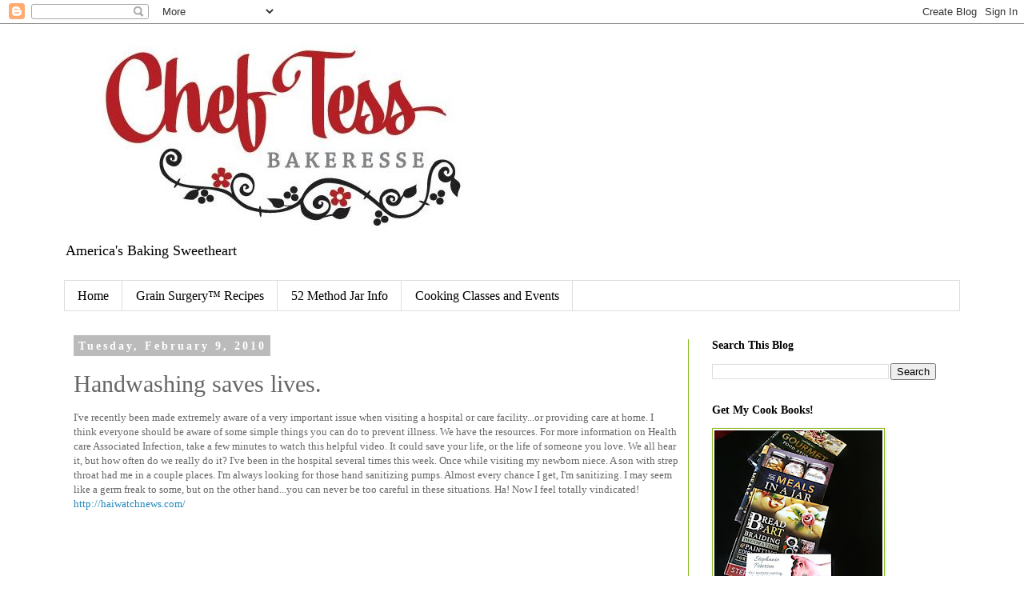

--- FILE ---
content_type: text/html; charset=UTF-8
request_url: http://cheftessbakeresse.blogspot.com/2010/02/handwashing-saves-lives.html
body_size: 22585
content:
<!DOCTYPE html>
<html class='v2' dir='ltr' lang='en'>
<head>
<link href='https://www.blogger.com/static/v1/widgets/335934321-css_bundle_v2.css' rel='stylesheet' type='text/css'/>
<meta content='width=1100' name='viewport'/>
<meta content='text/html; charset=UTF-8' http-equiv='Content-Type'/>
<meta content='blogger' name='generator'/>
<link href='http://cheftessbakeresse.blogspot.com/favicon.ico' rel='icon' type='image/x-icon'/>
<link href='http://cheftessbakeresse.blogspot.com/2010/02/handwashing-saves-lives.html' rel='canonical'/>
<link rel="alternate" type="application/atom+xml" title="Chef Tess Bakeresse - Atom" href="http://cheftessbakeresse.blogspot.com/feeds/posts/default" />
<link rel="alternate" type="application/rss+xml" title="Chef Tess Bakeresse - RSS" href="http://cheftessbakeresse.blogspot.com/feeds/posts/default?alt=rss" />
<link rel="service.post" type="application/atom+xml" title="Chef Tess Bakeresse - Atom" href="https://www.blogger.com/feeds/2150369530381343686/posts/default" />

<link rel="alternate" type="application/atom+xml" title="Chef Tess Bakeresse - Atom" href="http://cheftessbakeresse.blogspot.com/feeds/7747830575571190590/comments/default" />
<!--Can't find substitution for tag [blog.ieCssRetrofitLinks]-->
<meta content='http://cheftessbakeresse.blogspot.com/2010/02/handwashing-saves-lives.html' property='og:url'/>
<meta content='Handwashing saves lives.' property='og:title'/>
<meta content='I&#39;ve recently been made extremely aware of a very important issue when visiting a hospital or care facility...or providing care at home.  I ...' property='og:description'/>
<title>Chef Tess Bakeresse: Handwashing saves lives.</title>
<style id='page-skin-1' type='text/css'><!--
/*
-----------------------------------------------
Blogger Template Style
Name:     Simple
Designer: Blogger
URL:      www.blogger.com
----------------------------------------------- */
/* Content
----------------------------------------------- */
body {
font: normal normal 12px Georgia, Utopia, 'Palatino Linotype', Palatino, serif;
color: #666666;
background: #ffffff none repeat scroll top left;
padding: 0 0 0 0;
}
html body .region-inner {
min-width: 0;
max-width: 100%;
width: auto;
}
h2 {
font-size: 22px;
}
a:link {
text-decoration:none;
color: #2288bb;
}
a:visited {
text-decoration:none;
color: #888888;
}
a:hover {
text-decoration:underline;
color: #33aaff;
}
.body-fauxcolumn-outer .fauxcolumn-inner {
background: transparent none repeat scroll top left;
_background-image: none;
}
.body-fauxcolumn-outer .cap-top {
position: absolute;
z-index: 1;
height: 400px;
width: 100%;
}
.body-fauxcolumn-outer .cap-top .cap-left {
width: 100%;
background: transparent none repeat-x scroll top left;
_background-image: none;
}
.content-outer {
-moz-box-shadow: 0 0 0 rgba(0, 0, 0, .15);
-webkit-box-shadow: 0 0 0 rgba(0, 0, 0, .15);
-goog-ms-box-shadow: 0 0 0 #333333;
box-shadow: 0 0 0 rgba(0, 0, 0, .15);
margin-bottom: 1px;
}
.content-inner {
padding: 10px 40px;
}
.content-inner {
background-color: #ffffff;
}
/* Header
----------------------------------------------- */
.header-outer {
background: transparent none repeat-x scroll 0 -400px;
_background-image: none;
}
.Header h1 {
font: normal normal 50px 'Trebuchet MS',Trebuchet,Verdana,sans-serif;
color: #000000;
text-shadow: 0 0 0 rgba(0, 0, 0, .2);
}
.Header h1 a {
color: #000000;
}
.Header .description {
font-size: 18px;
color: #000000;
}
.header-inner .Header .titlewrapper {
padding: 22px 0;
}
.header-inner .Header .descriptionwrapper {
padding: 0 0;
}
/* Tabs
----------------------------------------------- */
.tabs-inner .section:first-child {
border-top: 0 solid #dddddd;
}
.tabs-inner .section:first-child ul {
margin-top: -1px;
border-top: 1px solid #dddddd;
border-left: 1px solid #dddddd;
border-right: 1px solid #dddddd;
}
.tabs-inner .widget ul {
background: transparent none repeat-x scroll 0 -800px;
_background-image: none;
border-bottom: 1px solid #dddddd;
margin-top: 0;
margin-left: -30px;
margin-right: -30px;
}
.tabs-inner .widget li a {
display: inline-block;
padding: .6em 1em;
font: normal normal 16px Georgia, Utopia, 'Palatino Linotype', Palatino, serif;
color: #000000;
border-left: 1px solid #ffffff;
border-right: 1px solid #dddddd;
}
.tabs-inner .widget li:first-child a {
border-left: none;
}
.tabs-inner .widget li.selected a, .tabs-inner .widget li a:hover {
color: #000000;
background-color: #eeeeee;
text-decoration: none;
}
/* Columns
----------------------------------------------- */
.main-outer {
border-top: 0 solid #88bb21;
}
.fauxcolumn-left-outer .fauxcolumn-inner {
border-right: 1px solid #88bb21;
}
.fauxcolumn-right-outer .fauxcolumn-inner {
border-left: 1px solid #88bb21;
}
/* Headings
----------------------------------------------- */
div.widget > h2,
div.widget h2.title {
margin: 0 0 1em 0;
font: normal bold 14px Georgia, Utopia, 'Palatino Linotype', Palatino, serif;
color: #000000;
}
/* Widgets
----------------------------------------------- */
.widget .zippy {
color: #999999;
text-shadow: 2px 2px 1px rgba(0, 0, 0, .1);
}
.widget .popular-posts ul {
list-style: none;
}
/* Posts
----------------------------------------------- */
h2.date-header {
font: normal bold 14px Georgia, Utopia, 'Palatino Linotype', Palatino, serif;
}
.date-header span {
background-color: #bbbbbb;
color: #ffffff;
padding: 0.4em;
letter-spacing: 3px;
margin: inherit;
}
.main-inner {
padding-top: 35px;
padding-bottom: 65px;
}
.main-inner .column-center-inner {
padding: 0 0;
}
.main-inner .column-center-inner .section {
margin: 0 1em;
}
.post {
margin: 0 0 45px 0;
}
h3.post-title, .comments h4 {
font: normal normal 30px Georgia, Utopia, 'Palatino Linotype', Palatino, serif;
margin: .75em 0 0;
}
.post-body {
font-size: 110%;
line-height: 1.4;
position: relative;
}
.post-body img, .post-body .tr-caption-container, .Profile img, .Image img,
.BlogList .item-thumbnail img {
padding: 2px;
background: #ffffff;
border: 1px solid #88bb21;
-moz-box-shadow: 1px 1px 5px rgba(0, 0, 0, .1);
-webkit-box-shadow: 1px 1px 5px rgba(0, 0, 0, .1);
box-shadow: 1px 1px 5px rgba(0, 0, 0, .1);
}
.post-body img, .post-body .tr-caption-container {
padding: 5px;
}
.post-body .tr-caption-container {
color: #666666;
}
.post-body .tr-caption-container img {
padding: 0;
background: transparent;
border: none;
-moz-box-shadow: 0 0 0 rgba(0, 0, 0, .1);
-webkit-box-shadow: 0 0 0 rgba(0, 0, 0, .1);
box-shadow: 0 0 0 rgba(0, 0, 0, .1);
}
.post-header {
margin: 0 0 1.5em;
line-height: 1.6;
font-size: 90%;
}
.post-footer {
margin: 20px -2px 0;
padding: 5px 10px;
color: #666666;
background-color: #eeeeee;
border-bottom: 1px solid #eeeeee;
line-height: 1.6;
font-size: 90%;
}
#comments .comment-author {
padding-top: 1.5em;
border-top: 1px solid #88bb21;
background-position: 0 1.5em;
}
#comments .comment-author:first-child {
padding-top: 0;
border-top: none;
}
.avatar-image-container {
margin: .2em 0 0;
}
#comments .avatar-image-container img {
border: 1px solid #88bb21;
}
/* Comments
----------------------------------------------- */
.comments .comments-content .icon.blog-author {
background-repeat: no-repeat;
background-image: url([data-uri]);
}
.comments .comments-content .loadmore a {
border-top: 1px solid #999999;
border-bottom: 1px solid #999999;
}
.comments .comment-thread.inline-thread {
background-color: #eeeeee;
}
.comments .continue {
border-top: 2px solid #999999;
}
/* Accents
---------------------------------------------- */
.section-columns td.columns-cell {
border-left: 1px solid #88bb21;
}
.blog-pager {
background: transparent url(https://resources.blogblog.com/blogblog/data/1kt/simple/paging_dot.png) repeat-x scroll top center;
}
.blog-pager-older-link, .home-link,
.blog-pager-newer-link {
background-color: #ffffff;
padding: 5px;
}
.footer-outer {
border-top: 1px dashed #bbbbbb;
}
/* Mobile
----------------------------------------------- */
body.mobile  {
background-size: auto;
}
.mobile .body-fauxcolumn-outer {
background: transparent none repeat scroll top left;
}
.mobile .body-fauxcolumn-outer .cap-top {
background-size: 100% auto;
}
.mobile .content-outer {
-webkit-box-shadow: 0 0 3px rgba(0, 0, 0, .15);
box-shadow: 0 0 3px rgba(0, 0, 0, .15);
}
.mobile .tabs-inner .widget ul {
margin-left: 0;
margin-right: 0;
}
.mobile .post {
margin: 0;
}
.mobile .main-inner .column-center-inner .section {
margin: 0;
}
.mobile .date-header span {
padding: 0.1em 10px;
margin: 0 -10px;
}
.mobile h3.post-title {
margin: 0;
}
.mobile .blog-pager {
background: transparent none no-repeat scroll top center;
}
.mobile .footer-outer {
border-top: none;
}
.mobile .main-inner, .mobile .footer-inner {
background-color: #ffffff;
}
.mobile-index-contents {
color: #666666;
}
.mobile-link-button {
background-color: #2288bb;
}
.mobile-link-button a:link, .mobile-link-button a:visited {
color: #ffffff;
}
.mobile .tabs-inner .section:first-child {
border-top: none;
}
.mobile .tabs-inner .PageList .widget-content {
background-color: #eeeeee;
color: #000000;
border-top: 1px solid #dddddd;
border-bottom: 1px solid #dddddd;
}
.mobile .tabs-inner .PageList .widget-content .pagelist-arrow {
border-left: 1px solid #dddddd;
}

--></style>
<style id='template-skin-1' type='text/css'><!--
body {
min-width: 1200px;
}
.content-outer, .content-fauxcolumn-outer, .region-inner {
min-width: 1200px;
max-width: 1200px;
_width: 1200px;
}
.main-inner .columns {
padding-left: 0;
padding-right: 340px;
}
.main-inner .fauxcolumn-center-outer {
left: 0;
right: 340px;
/* IE6 does not respect left and right together */
_width: expression(this.parentNode.offsetWidth -
parseInt("0") -
parseInt("340px") + 'px');
}
.main-inner .fauxcolumn-left-outer {
width: 0;
}
.main-inner .fauxcolumn-right-outer {
width: 340px;
}
.main-inner .column-left-outer {
width: 0;
right: 100%;
margin-left: -0;
}
.main-inner .column-right-outer {
width: 340px;
margin-right: -340px;
}
#layout {
min-width: 0;
}
#layout .content-outer {
min-width: 0;
width: 800px;
}
#layout .region-inner {
min-width: 0;
width: auto;
}
body#layout div.add_widget {
padding: 8px;
}
body#layout div.add_widget a {
margin-left: 32px;
}
--></style>
<link href='https://www.blogger.com/dyn-css/authorization.css?targetBlogID=2150369530381343686&amp;zx=142e5f53-7246-4ed9-92d6-0d4cefe97e95' media='none' onload='if(media!=&#39;all&#39;)media=&#39;all&#39;' rel='stylesheet'/><noscript><link href='https://www.blogger.com/dyn-css/authorization.css?targetBlogID=2150369530381343686&amp;zx=142e5f53-7246-4ed9-92d6-0d4cefe97e95' rel='stylesheet'/></noscript>
<meta name='google-adsense-platform-account' content='ca-host-pub-1556223355139109'/>
<meta name='google-adsense-platform-domain' content='blogspot.com'/>

</head>
<body class='loading variant-simplysimple'>
<div class='navbar section' id='navbar' name='Navbar'><div class='widget Navbar' data-version='1' id='Navbar1'><script type="text/javascript">
    function setAttributeOnload(object, attribute, val) {
      if(window.addEventListener) {
        window.addEventListener('load',
          function(){ object[attribute] = val; }, false);
      } else {
        window.attachEvent('onload', function(){ object[attribute] = val; });
      }
    }
  </script>
<div id="navbar-iframe-container"></div>
<script type="text/javascript" src="https://apis.google.com/js/platform.js"></script>
<script type="text/javascript">
      gapi.load("gapi.iframes:gapi.iframes.style.bubble", function() {
        if (gapi.iframes && gapi.iframes.getContext) {
          gapi.iframes.getContext().openChild({
              url: 'https://www.blogger.com/navbar/2150369530381343686?po\x3d7747830575571190590\x26origin\x3dhttp://cheftessbakeresse.blogspot.com',
              where: document.getElementById("navbar-iframe-container"),
              id: "navbar-iframe"
          });
        }
      });
    </script><script type="text/javascript">
(function() {
var script = document.createElement('script');
script.type = 'text/javascript';
script.src = '//pagead2.googlesyndication.com/pagead/js/google_top_exp.js';
var head = document.getElementsByTagName('head')[0];
if (head) {
head.appendChild(script);
}})();
</script>
</div></div>
<div class='body-fauxcolumns'>
<div class='fauxcolumn-outer body-fauxcolumn-outer'>
<div class='cap-top'>
<div class='cap-left'></div>
<div class='cap-right'></div>
</div>
<div class='fauxborder-left'>
<div class='fauxborder-right'></div>
<div class='fauxcolumn-inner'>
</div>
</div>
<div class='cap-bottom'>
<div class='cap-left'></div>
<div class='cap-right'></div>
</div>
</div>
</div>
<div class='content'>
<div class='content-fauxcolumns'>
<div class='fauxcolumn-outer content-fauxcolumn-outer'>
<div class='cap-top'>
<div class='cap-left'></div>
<div class='cap-right'></div>
</div>
<div class='fauxborder-left'>
<div class='fauxborder-right'></div>
<div class='fauxcolumn-inner'>
</div>
</div>
<div class='cap-bottom'>
<div class='cap-left'></div>
<div class='cap-right'></div>
</div>
</div>
</div>
<div class='content-outer'>
<div class='content-cap-top cap-top'>
<div class='cap-left'></div>
<div class='cap-right'></div>
</div>
<div class='fauxborder-left content-fauxborder-left'>
<div class='fauxborder-right content-fauxborder-right'></div>
<div class='content-inner'>
<header>
<div class='header-outer'>
<div class='header-cap-top cap-top'>
<div class='cap-left'></div>
<div class='cap-right'></div>
</div>
<div class='fauxborder-left header-fauxborder-left'>
<div class='fauxborder-right header-fauxborder-right'></div>
<div class='region-inner header-inner'>
<div class='header section' id='header' name='Header'><div class='widget Header' data-version='1' id='Header1'>
<div id='header-inner'>
<a href='http://cheftessbakeresse.blogspot.com/' style='display: block'>
<img alt='Chef Tess Bakeresse' height='252px; ' id='Header1_headerimg' src='https://blogger.googleusercontent.com/img/b/R29vZ2xl/AVvXsEhJDZ7QYamJm1bqykqtCEArny9pZ5sv5nzhFPGSfYGL63GCAj4sLxJhi2n8Ziyjn73goPjHwrjwkgbS3qs7HqlzlDD2vMFyGYBUfiyjKBCg4C1THop5WYN0XnH_lg24dehzvFHBpcDOUz0a/s529/chef+tess+logo.script.jpg' style='display: block' width='529px; '/>
</a>
<div class='descriptionwrapper'>
<p class='description'><span>America's Baking Sweetheart</span></p>
</div>
</div>
</div></div>
</div>
</div>
<div class='header-cap-bottom cap-bottom'>
<div class='cap-left'></div>
<div class='cap-right'></div>
</div>
</div>
</header>
<div class='tabs-outer'>
<div class='tabs-cap-top cap-top'>
<div class='cap-left'></div>
<div class='cap-right'></div>
</div>
<div class='fauxborder-left tabs-fauxborder-left'>
<div class='fauxborder-right tabs-fauxborder-right'></div>
<div class='region-inner tabs-inner'>
<div class='tabs section' id='crosscol' name='Cross-Column'><div class='widget PageList' data-version='1' id='PageList1'>
<h2>Pages</h2>
<div class='widget-content'>
<ul>
<li>
<a href='http://cheftessbakeresse.blogspot.com/'>Home</a>
</li>
<li>
<a href='http://cheftessbakeresse.blogspot.com/p/grain-surgery-101.html'>Grain Surgery&#8482;  Recipes</a>
</li>
<li>
<a href='http://cheftessbakeresse.blogspot.com/p/52-method-recipe.html'>52 Method Jar Info</a>
</li>
<li>
<a href='http://cheftessbakeresse.blogspot.com/p/want-tess.html'>Cooking Classes and Events </a>
</li>
</ul>
<div class='clear'></div>
</div>
</div></div>
<div class='tabs no-items section' id='crosscol-overflow' name='Cross-Column 2'></div>
</div>
</div>
<div class='tabs-cap-bottom cap-bottom'>
<div class='cap-left'></div>
<div class='cap-right'></div>
</div>
</div>
<div class='main-outer'>
<div class='main-cap-top cap-top'>
<div class='cap-left'></div>
<div class='cap-right'></div>
</div>
<div class='fauxborder-left main-fauxborder-left'>
<div class='fauxborder-right main-fauxborder-right'></div>
<div class='region-inner main-inner'>
<div class='columns fauxcolumns'>
<div class='fauxcolumn-outer fauxcolumn-center-outer'>
<div class='cap-top'>
<div class='cap-left'></div>
<div class='cap-right'></div>
</div>
<div class='fauxborder-left'>
<div class='fauxborder-right'></div>
<div class='fauxcolumn-inner'>
</div>
</div>
<div class='cap-bottom'>
<div class='cap-left'></div>
<div class='cap-right'></div>
</div>
</div>
<div class='fauxcolumn-outer fauxcolumn-left-outer'>
<div class='cap-top'>
<div class='cap-left'></div>
<div class='cap-right'></div>
</div>
<div class='fauxborder-left'>
<div class='fauxborder-right'></div>
<div class='fauxcolumn-inner'>
</div>
</div>
<div class='cap-bottom'>
<div class='cap-left'></div>
<div class='cap-right'></div>
</div>
</div>
<div class='fauxcolumn-outer fauxcolumn-right-outer'>
<div class='cap-top'>
<div class='cap-left'></div>
<div class='cap-right'></div>
</div>
<div class='fauxborder-left'>
<div class='fauxborder-right'></div>
<div class='fauxcolumn-inner'>
</div>
</div>
<div class='cap-bottom'>
<div class='cap-left'></div>
<div class='cap-right'></div>
</div>
</div>
<!-- corrects IE6 width calculation -->
<div class='columns-inner'>
<div class='column-center-outer'>
<div class='column-center-inner'>
<div class='main section' id='main' name='Main'><div class='widget Blog' data-version='1' id='Blog1'>
<div class='blog-posts hfeed'>

          <div class="date-outer">
        
<h2 class='date-header'><span>Tuesday, February 9, 2010</span></h2>

          <div class="date-posts">
        
<div class='post-outer'>
<div class='post hentry uncustomized-post-template' itemprop='blogPost' itemscope='itemscope' itemtype='http://schema.org/BlogPosting'>
<meta content='2150369530381343686' itemprop='blogId'/>
<meta content='7747830575571190590' itemprop='postId'/>
<a name='7747830575571190590'></a>
<h3 class='post-title entry-title' itemprop='name'>
Handwashing saves lives.
</h3>
<div class='post-header'>
<div class='post-header-line-1'></div>
</div>
<div class='post-body entry-content' id='post-body-7747830575571190590' itemprop='description articleBody'>
I've recently been made extremely aware of a very important issue when visiting a hospital or care facility...or providing care at home.  I think everyone should be aware of some simple things you can do to prevent illness.  We have the resources.  For more information on Health care Associated Infection, take a few minutes to watch this helpful video.  It could save your life, or the life of someone you love.  We all hear it, but how often do we really do it? I've been in the hospital several times this week.  Once while visiting my newborn niece.  A son with strep throat had me in a couple places.  I'm always looking for those hand sanitizing pumps.  Almost every chance I get, I'm sanitizing.  I may seem like a germ freak to some, but on the other hand...you can never be too careful in these situations. Ha! Now I feel totally vindicated!<br /><a href="http://haiwatchnews.com/">http://haiwatchnews.com/</a><br /></param><param value="always" name="allowscriptaccess"></param><embed height="244" type="application/x-shockwave-flash" width="225" src="http://www.youtube.com/v/-CjWCw5VGQ4&amp;hl=" fs="1&amp;" allowscriptaccess="always" allowfullscreen="true"></embed>
<div style='clear: both;'></div>
</div>
<div class='post-footer'>
<div class='post-footer-line post-footer-line-1'>
<span class='post-author vcard'>
Posted by
<span class='fn' itemprop='author' itemscope='itemscope' itemtype='http://schema.org/Person'>
<meta content='https://www.blogger.com/profile/14056350814296556107' itemprop='url'/>
<a class='g-profile' href='https://www.blogger.com/profile/14056350814296556107' rel='author' title='author profile'>
<span itemprop='name'>Chef Tess</span>
</a>
</span>
</span>
<span class='post-timestamp'>
at
<meta content='http://cheftessbakeresse.blogspot.com/2010/02/handwashing-saves-lives.html' itemprop='url'/>
<a class='timestamp-link' href='http://cheftessbakeresse.blogspot.com/2010/02/handwashing-saves-lives.html' rel='bookmark' title='permanent link'><abbr class='published' itemprop='datePublished' title='2010-02-09T11:40:00-08:00'>11:40&#8239;AM</abbr></a>
</span>
<span class='post-comment-link'>
</span>
<span class='post-icons'>
<span class='item-action'>
<a href='https://www.blogger.com/email-post/2150369530381343686/7747830575571190590' title='Email Post'>
<img alt='' class='icon-action' height='13' src='https://resources.blogblog.com/img/icon18_email.gif' width='18'/>
</a>
</span>
<span class='item-control blog-admin pid-1578380063'>
<a href='https://www.blogger.com/post-edit.g?blogID=2150369530381343686&postID=7747830575571190590&from=pencil' title='Edit Post'>
<img alt='' class='icon-action' height='18' src='https://resources.blogblog.com/img/icon18_edit_allbkg.gif' width='18'/>
</a>
</span>
</span>
<div class='post-share-buttons goog-inline-block'>
<a class='goog-inline-block share-button sb-email' href='https://www.blogger.com/share-post.g?blogID=2150369530381343686&postID=7747830575571190590&target=email' target='_blank' title='Email This'><span class='share-button-link-text'>Email This</span></a><a class='goog-inline-block share-button sb-blog' href='https://www.blogger.com/share-post.g?blogID=2150369530381343686&postID=7747830575571190590&target=blog' onclick='window.open(this.href, "_blank", "height=270,width=475"); return false;' target='_blank' title='BlogThis!'><span class='share-button-link-text'>BlogThis!</span></a><a class='goog-inline-block share-button sb-twitter' href='https://www.blogger.com/share-post.g?blogID=2150369530381343686&postID=7747830575571190590&target=twitter' target='_blank' title='Share to X'><span class='share-button-link-text'>Share to X</span></a><a class='goog-inline-block share-button sb-facebook' href='https://www.blogger.com/share-post.g?blogID=2150369530381343686&postID=7747830575571190590&target=facebook' onclick='window.open(this.href, "_blank", "height=430,width=640"); return false;' target='_blank' title='Share to Facebook'><span class='share-button-link-text'>Share to Facebook</span></a><a class='goog-inline-block share-button sb-pinterest' href='https://www.blogger.com/share-post.g?blogID=2150369530381343686&postID=7747830575571190590&target=pinterest' target='_blank' title='Share to Pinterest'><span class='share-button-link-text'>Share to Pinterest</span></a>
</div>
</div>
<div class='post-footer-line post-footer-line-2'>
<span class='post-labels'>
Labels:
<a href='http://cheftessbakeresse.blogspot.com/search/label/Sanitation' rel='tag'>Sanitation</a>
</span>
</div>
<div class='post-footer-line post-footer-line-3'>
<span class='post-location'>
</span>
</div>
</div>
</div>
<div class='comments' id='comments'>
<a name='comments'></a>
<h4>1 comment:</h4>
<div id='Blog1_comments-block-wrapper'>
<dl class='' id='comments-block'>
<dt class='comment-author anon-comment-icon' id='c1951043423549641850'>
<a name='c1951043423549641850'></a>
<a href='http://www.angelprintsultrasound.com/' rel='nofollow'>3D ultrasounds</a>
said...
</dt>
<dd class='comment-body' id='Blog1_cmt-1951043423549641850'>
<p>
Its really an amazing work done by author, its an admirable work done<br />Keep it up
</p>
</dd>
<dd class='comment-footer'>
<span class='comment-timestamp'>
<a href='http://cheftessbakeresse.blogspot.com/2010/02/handwashing-saves-lives.html?showComment=1302521852562#c1951043423549641850' title='comment permalink'>
April 11, 2011 at 4:37&#8239;AM
</a>
<span class='item-control blog-admin pid-155395731'>
<a class='comment-delete' href='https://www.blogger.com/comment/delete/2150369530381343686/1951043423549641850' title='Delete Comment'>
<img src='https://resources.blogblog.com/img/icon_delete13.gif'/>
</a>
</span>
</span>
</dd>
</dl>
</div>
<p class='comment-footer'>
<a href='https://www.blogger.com/comment/fullpage/post/2150369530381343686/7747830575571190590' onclick=''>Post a Comment</a>
</p>
</div>
</div>

        </div></div>
      
</div>
<div class='blog-pager' id='blog-pager'>
<span id='blog-pager-newer-link'>
<a class='blog-pager-newer-link' href='http://cheftessbakeresse.blogspot.com/2010/02/dudethats-ace-ism.html' id='Blog1_blog-pager-newer-link' title='Newer Post'>Newer Post</a>
</span>
<span id='blog-pager-older-link'>
<a class='blog-pager-older-link' href='http://cheftessbakeresse.blogspot.com/2010/02/potato-starter-everlasting-yeast.html' id='Blog1_blog-pager-older-link' title='Older Post'>Older Post</a>
</span>
<a class='home-link' href='http://cheftessbakeresse.blogspot.com/'>Home</a>
</div>
<div class='clear'></div>
<div class='post-feeds'>
<div class='feed-links'>
Subscribe to:
<a class='feed-link' href='http://cheftessbakeresse.blogspot.com/feeds/7747830575571190590/comments/default' target='_blank' type='application/atom+xml'>Post Comments (Atom)</a>
</div>
</div>
</div></div>
</div>
</div>
<div class='column-left-outer'>
<div class='column-left-inner'>
<aside>
</aside>
</div>
</div>
<div class='column-right-outer'>
<div class='column-right-inner'>
<aside>
<div class='sidebar section' id='sidebar-right-1'><div class='widget BlogSearch' data-version='1' id='BlogSearch1'>
<h2 class='title'>Search This Blog</h2>
<div class='widget-content'>
<div id='BlogSearch1_form'>
<form action='http://cheftessbakeresse.blogspot.com/search' class='gsc-search-box' target='_top'>
<table cellpadding='0' cellspacing='0' class='gsc-search-box'>
<tbody>
<tr>
<td class='gsc-input'>
<input autocomplete='off' class='gsc-input' name='q' size='10' title='search' type='text' value=''/>
</td>
<td class='gsc-search-button'>
<input class='gsc-search-button' title='search' type='submit' value='Search'/>
</td>
</tr>
</tbody>
</table>
</form>
</div>
</div>
<div class='clear'></div>
</div><div class='widget Image' data-version='1' id='Image7'>
<h2>Get My Cook Books!</h2>
<div class='widget-content'>
<a href='https://www.amazon.com/Stephanie-Petersen/e/B00DX6L6YM/ref=dp_byline_cont_book_1'>
<img alt='Get My Cook Books!' height='280' id='Image7_img' src='https://blogger.googleusercontent.com/img/b/R29vZ2xl/AVvXsEgFLaTFEEuJQSB0FmXEz8zIwV74i0IuMe7mXVEgnIRmKqOw3bLHQ2DZ5aVfa3YC4nKKPTFOcjCTfYWXyne48nSN7f4kynTG7sLt5afsfqmtwn86DDwEtb1h8e4bes47vXbMUaNJmNo6EGVa/s280/12932848_10209028175006279_440129685446314119_n+%25281%2529.jpg' width='210'/>
</a>
<br/>
<span class='caption'>Now Available on Amazon!</span>
</div>
<div class='clear'></div>
</div><div class='widget PopularPosts' data-version='1' id='PopularPosts1'>
<h2>Popular Posts</h2>
<div class='widget-content popular-posts'>
<ul>
<li>
<div class='item-content'>
<div class='item-thumbnail'>
<a href='http://cheftessbakeresse.blogspot.com/2011/04/emergency-preparedness-and-everyday.html' target='_blank'>
<img alt='' border='0' src='https://lh3.googleusercontent.com/blogger_img_proxy/AEn0k_v15zsRZOfGS43SdRMcgII9Ie37LE_RHWIpqsUPThf-m0WheENDseWyJgfHYFxf6zYpS23hIdypmD-Fw6jcN4eU46w-au94fJojAz1aQH2MVb-Odg=w72-h72-n-k-no-nu'/>
</a>
</div>
<div class='item-title'><a href='http://cheftessbakeresse.blogspot.com/2011/04/emergency-preparedness-and-everyday.html'>Emergency Preparedness and Everyday Convenience COMPLETE Meal- in-A-Jar Mixes (7 day Menu)</a></div>
<div class='item-snippet'>      &#160; People prepare for family emergencies in different ways. Some prepare for an earthquake, fire or natural disaster. &#160;Some prepare for...</div>
</div>
<div style='clear: both;'></div>
</li>
<li>
<div class='item-content'>
<div class='item-thumbnail'>
<a href='http://cheftessbakeresse.blogspot.com/2010/06/evil-italian-butter-cookies.html' target='_blank'>
<img alt='' border='0' src='https://blogger.googleusercontent.com/img/b/R29vZ2xl/AVvXsEjL5reNXy01fZ1-f5oRpOWRIz6aOH7KFmUaUij8jj3dJ5oFLPIKAABbas2E5Z1Cbm5GvDdIhFGVut7TMurggWDY143evVQbkdPf5hzIiBTpUJBKEoEYyVMucagQtK__pFBuGuN2PSCSHZoUZgg501nnCT-KTfPANwtKJT3jfh1rXt4cREl1hsVOdlDw3qVD/w72-h72-p-k-no-nu/Italian%20Butter%20Cookies%20%20blog.jpg'/>
</a>
</div>
<div class='item-title'><a href='http://cheftessbakeresse.blogspot.com/2010/06/evil-italian-butter-cookies.html'>New York Bakery-Style Italian Butter Cookies</a></div>
<div class='item-snippet'>   I love the Evil Think Tank (ETT), as we have come to call it around here . It&#39;s where the chef goes with other chefs to think of the ...</div>
</div>
<div style='clear: both;'></div>
</li>
<li>
<div class='item-content'>
<div class='item-thumbnail'>
<a href='http://cheftessbakeresse.blogspot.com/2012/02/6-grain-carrot-cake-breakfast-pudding.html' target='_blank'>
<img alt='' border='0' src='https://blogger.googleusercontent.com/img/b/R29vZ2xl/AVvXsEi-JZMXRRMEUGbEvCoF6K6XNHar8KySIRdK6Y8LL6MxT3rv1o87i8O_G7mOYwuMSnjrn7_3HjWr1sT6ykP948dHH4AYpza5oto-o1yA6SFuqAmI_jRvo5HsBdqpG5yZgKiVpo3roHGWEaU/w72-h72-p-k-no-nu/IMG_4143.JPG'/>
</a>
</div>
<div class='item-title'><a href='http://cheftessbakeresse.blogspot.com/2012/02/6-grain-carrot-cake-breakfast-pudding.html'>6 Grain Carrot Cake Breakfast Pudding ( In a Jar...52 Method Continues))</a></div>
<div class='item-snippet'>  I sat down at my grandmother&#39;s kitchen table and shredded carrots, peeled apples, crumbled homemade bread and waited as impatiently as...</div>
</div>
<div style='clear: both;'></div>
</li>
<li>
<div class='item-content'>
<div class='item-thumbnail'>
<a href='http://cheftessbakeresse.blogspot.com/2012/06/no-knead-4-ingredient-overnight-bread.html' target='_blank'>
<img alt='' border='0' src='https://blogger.googleusercontent.com/img/b/R29vZ2xl/AVvXsEjdWl-IHLAEGyIPt7x1CDyjOYFi06uVV7O03A34-nvlZ-IKMDf3G92mcDmjsfUtBL2XM89_cwM_sYMEUq8qOXs0VxY8es_tMm_ofFOtIVweOxjdbO2DwIJZkT6vqd_ZCw_nc08rG19BYOTu/w72-h72-p-k-no-nu/Chef+Tess+No+knead+easy.jpg'/>
</a>
</div>
<div class='item-title'><a href='http://cheftessbakeresse.blogspot.com/2012/06/no-knead-4-ingredient-overnight-bread.html'>No Knead 4 Ingredient Overnight Bread Anyone Can Make</a></div>
<div class='item-snippet'>     This is epiphany bread.  Ya know the stuff? The bread that is such a simple idea but one that changes how bread is made in your house. ...</div>
</div>
<div style='clear: both;'></div>
</li>
<li>
<div class='item-content'>
<div class='item-thumbnail'>
<a href='http://cheftessbakeresse.blogspot.com/2010/10/prickly-pear-jam-101-tutorial.html' target='_blank'>
<img alt='' border='0' src='https://blogger.googleusercontent.com/img/b/R29vZ2xl/AVvXsEgZVW3YyIAC92r-XXEcDhHs9w3gsgfxAi_Fq7Z6zZfa5zjaPIJNPTjTfJEnAuqhO18GfPNB0BWN22ZDJISUiGfv3YWRcM_svWsRvwXMnqMRoCJuGeEHiWOzwlbhmaKXQEbr41i9tRSq8QM/w72-h72-p-k-no-nu/field+081.JPG'/>
</a>
</div>
<div class='item-title'><a href='http://cheftessbakeresse.blogspot.com/2010/10/prickly-pear-jam-101-tutorial.html'>Prickly Pear Jam 101 Tutorial</a></div>
<div class='item-snippet'> Happy Birthday to my husband ACE!   If wandering through the desert and desperate for food...I might eat a cactus. Arizona has very specifi...</div>
</div>
<div style='clear: both;'></div>
</li>
</ul>
<div class='clear'></div>
</div>
</div></div>
<table border='0' cellpadding='0' cellspacing='0' class='section-columns columns-2'>
<tbody>
<tr>
<td class='first columns-cell'>
<div class='sidebar no-items section' id='sidebar-right-2-1'></div>
</td>
<td class='columns-cell'>
<div class='sidebar no-items section' id='sidebar-right-2-2'></div>
</td>
</tr>
</tbody>
</table>
<div class='sidebar section' id='sidebar-right-3'><div class='widget Label' data-version='1' id='Label1'>
<h2>Labels</h2>
<div class='widget-content list-label-widget-content'>
<ul>
<li>
<a dir='ltr' href='http://cheftessbakeresse.blogspot.com/search/label/10%20grain'>10 grain</a>
<span dir='ltr'>(1)</span>
</li>
<li>
<a dir='ltr' href='http://cheftessbakeresse.blogspot.com/search/label/11%20grain'>11 grain</a>
<span dir='ltr'>(4)</span>
</li>
<li>
<a dir='ltr' href='http://cheftessbakeresse.blogspot.com/search/label/3%20TV'>3 TV</a>
<span dir='ltr'>(14)</span>
</li>
<li>
<a dir='ltr' href='http://cheftessbakeresse.blogspot.com/search/label/5%20day%20dough'>5 day dough</a>
<span dir='ltr'>(4)</span>
</li>
<li>
<a dir='ltr' href='http://cheftessbakeresse.blogspot.com/search/label/52%20jar%20method'>52 jar method</a>
<span dir='ltr'>(47)</span>
</li>
<li>
<a dir='ltr' href='http://cheftessbakeresse.blogspot.com/search/label/52%20Method%20Printables'>52 Method Printables</a>
<span dir='ltr'>(6)</span>
</li>
<li>
<a dir='ltr' href='http://cheftessbakeresse.blogspot.com/search/label/6%20grain'>6 grain</a>
<span dir='ltr'>(4)</span>
</li>
<li>
<a dir='ltr' href='http://cheftessbakeresse.blogspot.com/search/label/9%20grain'>9 grain</a>
<span dir='ltr'>(5)</span>
</li>
<li>
<a dir='ltr' href='http://cheftessbakeresse.blogspot.com/search/label/90%20day%20weight%20loss%20challenge'>90 day weight loss challenge</a>
<span dir='ltr'>(21)</span>
</li>
<li>
<a dir='ltr' href='http://cheftessbakeresse.blogspot.com/search/label/Abc%2015'>Abc 15</a>
<span dir='ltr'>(1)</span>
</li>
<li>
<a dir='ltr' href='http://cheftessbakeresse.blogspot.com/search/label/Ace'>Ace</a>
<span dir='ltr'>(10)</span>
</li>
<li>
<a dir='ltr' href='http://cheftessbakeresse.blogspot.com/search/label/Acorn%20squash'>Acorn squash</a>
<span dir='ltr'>(2)</span>
</li>
<li>
<a dir='ltr' href='http://cheftessbakeresse.blogspot.com/search/label/All%20Purpose%20Flour'>All Purpose Flour</a>
<span dir='ltr'>(1)</span>
</li>
<li>
<a dir='ltr' href='http://cheftessbakeresse.blogspot.com/search/label/almond%20flour'>almond flour</a>
<span dir='ltr'>(18)</span>
</li>
<li>
<a dir='ltr' href='http://cheftessbakeresse.blogspot.com/search/label/almond%20flour%20cookies'>almond flour cookies</a>
<span dir='ltr'>(7)</span>
</li>
<li>
<a dir='ltr' href='http://cheftessbakeresse.blogspot.com/search/label/alternative%20cooking'>alternative cooking</a>
<span dir='ltr'>(7)</span>
</li>
<li>
<a dir='ltr' href='http://cheftessbakeresse.blogspot.com/search/label/Amadio%20Ranch'>Amadio Ranch</a>
<span dir='ltr'>(1)</span>
</li>
<li>
<a dir='ltr' href='http://cheftessbakeresse.blogspot.com/search/label/amaranth'>amaranth</a>
<span dir='ltr'>(2)</span>
</li>
<li>
<a dir='ltr' href='http://cheftessbakeresse.blogspot.com/search/label/America'>America</a>
<span dir='ltr'>(1)</span>
</li>
<li>
<a dir='ltr' href='http://cheftessbakeresse.blogspot.com/search/label/appetizers'>appetizers</a>
<span dir='ltr'>(19)</span>
</li>
<li>
<a dir='ltr' href='http://cheftessbakeresse.blogspot.com/search/label/apple'>apple</a>
<span dir='ltr'>(13)</span>
</li>
<li>
<a dir='ltr' href='http://cheftessbakeresse.blogspot.com/search/label/apple%20crisp%20mix'>apple crisp mix</a>
<span dir='ltr'>(1)</span>
</li>
<li>
<a dir='ltr' href='http://cheftessbakeresse.blogspot.com/search/label/aprons'>aprons</a>
<span dir='ltr'>(3)</span>
</li>
<li>
<a dir='ltr' href='http://cheftessbakeresse.blogspot.com/search/label/Arizona%20Farm%20Bureau'>Arizona Farm Bureau</a>
<span dir='ltr'>(2)</span>
</li>
<li>
<a dir='ltr' href='http://cheftessbakeresse.blogspot.com/search/label/Auntie%20Em'>Auntie Em</a>
<span dir='ltr'>(8)</span>
</li>
<li>
<a dir='ltr' href='http://cheftessbakeresse.blogspot.com/search/label/avocado%20oil'>avocado oil</a>
<span dir='ltr'>(4)</span>
</li>
<li>
<a dir='ltr' href='http://cheftessbakeresse.blogspot.com/search/label/AZTV7'>AZTV7</a>
<span dir='ltr'>(1)</span>
</li>
<li>
<a dir='ltr' href='http://cheftessbakeresse.blogspot.com/search/label/baked%20beans'>baked beans</a>
<span dir='ltr'>(2)</span>
</li>
<li>
<a dir='ltr' href='http://cheftessbakeresse.blogspot.com/search/label/Bakeresse%20Dozen'>Bakeresse Dozen</a>
<span dir='ltr'>(1)</span>
</li>
<li>
<a dir='ltr' href='http://cheftessbakeresse.blogspot.com/search/label/baking%20business%20magazine'>baking business magazine</a>
<span dir='ltr'>(1)</span>
</li>
<li>
<a dir='ltr' href='http://cheftessbakeresse.blogspot.com/search/label/baking%20guides'>baking guides</a>
<span dir='ltr'>(1)</span>
</li>
<li>
<a dir='ltr' href='http://cheftessbakeresse.blogspot.com/search/label/baking%20mix'>baking mix</a>
<span dir='ltr'>(6)</span>
</li>
<li>
<a dir='ltr' href='http://cheftessbakeresse.blogspot.com/search/label/Banana%20bread'>Banana bread</a>
<span dir='ltr'>(2)</span>
</li>
<li>
<a dir='ltr' href='http://cheftessbakeresse.blogspot.com/search/label/banquets'>banquets</a>
<span dir='ltr'>(8)</span>
</li>
<li>
<a dir='ltr' href='http://cheftessbakeresse.blogspot.com/search/label/bars'>bars</a>
<span dir='ltr'>(11)</span>
</li>
<li>
<a dir='ltr' href='http://cheftessbakeresse.blogspot.com/search/label/basic%20bread'>basic bread</a>
<span dir='ltr'>(10)</span>
</li>
<li>
<a dir='ltr' href='http://cheftessbakeresse.blogspot.com/search/label/basic%20bread%20recipe'>basic bread recipe</a>
<span dir='ltr'>(7)</span>
</li>
<li>
<a dir='ltr' href='http://cheftessbakeresse.blogspot.com/search/label/BBQ%20chicken%20pizza'>BBQ chicken pizza</a>
<span dir='ltr'>(2)</span>
</li>
<li>
<a dir='ltr' href='http://cheftessbakeresse.blogspot.com/search/label/BBQ%20festival'>BBQ festival</a>
<span dir='ltr'>(2)</span>
</li>
<li>
<a dir='ltr' href='http://cheftessbakeresse.blogspot.com/search/label/beans'>beans</a>
<span dir='ltr'>(16)</span>
</li>
<li>
<a dir='ltr' href='http://cheftessbakeresse.blogspot.com/search/label/Becky%20Lynn'>Becky Lynn</a>
<span dir='ltr'>(1)</span>
</li>
<li>
<a dir='ltr' href='http://cheftessbakeresse.blogspot.com/search/label/beef'>beef</a>
<span dir='ltr'>(11)</span>
</li>
<li>
<a dir='ltr' href='http://cheftessbakeresse.blogspot.com/search/label/bell%20pepper%20tulips'>bell pepper tulips</a>
<span dir='ltr'>(1)</span>
</li>
<li>
<a dir='ltr' href='http://cheftessbakeresse.blogspot.com/search/label/BFFF'>BFFF</a>
<span dir='ltr'>(7)</span>
</li>
<li>
<a dir='ltr' href='http://cheftessbakeresse.blogspot.com/search/label/biscuits'>biscuits</a>
<span dir='ltr'>(9)</span>
</li>
<li>
<a dir='ltr' href='http://cheftessbakeresse.blogspot.com/search/label/Bistro'>Bistro</a>
<span dir='ltr'>(7)</span>
</li>
<li>
<a dir='ltr' href='http://cheftessbakeresse.blogspot.com/search/label/black%20quinoa'>black quinoa</a>
<span dir='ltr'>(2)</span>
</li>
<li>
<a dir='ltr' href='http://cheftessbakeresse.blogspot.com/search/label/blackbean'>blackbean</a>
<span dir='ltr'>(1)</span>
</li>
<li>
<a dir='ltr' href='http://cheftessbakeresse.blogspot.com/search/label/blackberry'>blackberry</a>
<span dir='ltr'>(1)</span>
</li>
<li>
<a dir='ltr' href='http://cheftessbakeresse.blogspot.com/search/label/blog%20hop'>blog hop</a>
<span dir='ltr'>(2)</span>
</li>
<li>
<a dir='ltr' href='http://cheftessbakeresse.blogspot.com/search/label/Blue%20cheese%20bread'>Blue cheese bread</a>
<span dir='ltr'>(1)</span>
</li>
<li>
<a dir='ltr' href='http://cheftessbakeresse.blogspot.com/search/label/blueberry'>blueberry</a>
<span dir='ltr'>(2)</span>
</li>
<li>
<a dir='ltr' href='http://cheftessbakeresse.blogspot.com/search/label/blueberry%20jam'>blueberry jam</a>
<span dir='ltr'>(1)</span>
</li>
<li>
<a dir='ltr' href='http://cheftessbakeresse.blogspot.com/search/label/book%20of%20tutorials'>book of tutorials</a>
<span dir='ltr'>(1)</span>
</li>
<li>
<a dir='ltr' href='http://cheftessbakeresse.blogspot.com/search/label/Bosch'>Bosch</a>
<span dir='ltr'>(2)</span>
</li>
<li>
<a dir='ltr' href='http://cheftessbakeresse.blogspot.com/search/label/braided%20bread'>braided bread</a>
<span dir='ltr'>(2)</span>
</li>
<li>
<a dir='ltr' href='http://cheftessbakeresse.blogspot.com/search/label/bread'>bread</a>
<span dir='ltr'>(47)</span>
</li>
<li>
<a dir='ltr' href='http://cheftessbakeresse.blogspot.com/search/label/Bread%20and%20Rolls'>Bread and Rolls</a>
<span dir='ltr'>(64)</span>
</li>
<li>
<a dir='ltr' href='http://cheftessbakeresse.blogspot.com/search/label/Bread%20Art'>Bread Art</a>
<span dir='ltr'>(2)</span>
</li>
<li>
<a dir='ltr' href='http://cheftessbakeresse.blogspot.com/search/label/bread%20mixes'>bread mixes</a>
<span dir='ltr'>(4)</span>
</li>
<li>
<a dir='ltr' href='http://cheftessbakeresse.blogspot.com/search/label/Bread%20of%20Life%20Section'>Bread of Life Section</a>
<span dir='ltr'>(117)</span>
</li>
<li>
<a dir='ltr' href='http://cheftessbakeresse.blogspot.com/search/label/Bread%20Workshop%20PDF'>Bread Workshop PDF</a>
<span dir='ltr'>(1)</span>
</li>
<li>
<a dir='ltr' href='http://cheftessbakeresse.blogspot.com/search/label/breads'>breads</a>
<span dir='ltr'>(3)</span>
</li>
<li>
<a dir='ltr' href='http://cheftessbakeresse.blogspot.com/search/label/breakfast'>breakfast</a>
<span dir='ltr'>(58)</span>
</li>
<li>
<a dir='ltr' href='http://cheftessbakeresse.blogspot.com/search/label/Breakfast%20cereal'>Breakfast cereal</a>
<span dir='ltr'>(9)</span>
</li>
<li>
<a dir='ltr' href='http://cheftessbakeresse.blogspot.com/search/label/breakfast.%20homemade%20mixes'>breakfast. homemade mixes</a>
<span dir='ltr'>(2)</span>
</li>
<li>
<a dir='ltr' href='http://cheftessbakeresse.blogspot.com/search/label/brie'>brie</a>
<span dir='ltr'>(3)</span>
</li>
<li>
<a dir='ltr' href='http://cheftessbakeresse.blogspot.com/search/label/broiler%20frosting'>broiler frosting</a>
<span dir='ltr'>(1)</span>
</li>
<li>
<a dir='ltr' href='http://cheftessbakeresse.blogspot.com/search/label/broiler%20marinade'>broiler marinade</a>
<span dir='ltr'>(1)</span>
</li>
<li>
<a dir='ltr' href='http://cheftessbakeresse.blogspot.com/search/label/brown%20rice%20flour'>brown rice flour</a>
<span dir='ltr'>(2)</span>
</li>
<li>
<a dir='ltr' href='http://cheftessbakeresse.blogspot.com/search/label/brownie%20pudding'>brownie pudding</a>
<span dir='ltr'>(1)</span>
</li>
<li>
<a dir='ltr' href='http://cheftessbakeresse.blogspot.com/search/label/brownies'>brownies</a>
<span dir='ltr'>(5)</span>
</li>
<li>
<a dir='ltr' href='http://cheftessbakeresse.blogspot.com/search/label/brunch'>brunch</a>
<span dir='ltr'>(7)</span>
</li>
<li>
<a dir='ltr' href='http://cheftessbakeresse.blogspot.com/search/label/buckwheat'>buckwheat</a>
<span dir='ltr'>(4)</span>
</li>
<li>
<a dir='ltr' href='http://cheftessbakeresse.blogspot.com/search/label/budget%20friendly%20meals'>budget friendly meals</a>
<span dir='ltr'>(68)</span>
</li>
<li>
<a dir='ltr' href='http://cheftessbakeresse.blogspot.com/search/label/buns'>buns</a>
<span dir='ltr'>(2)</span>
</li>
<li>
<a dir='ltr' href='http://cheftessbakeresse.blogspot.com/search/label/butter%20cookies'>butter cookies</a>
<span dir='ltr'>(4)</span>
</li>
<li>
<a dir='ltr' href='http://cheftessbakeresse.blogspot.com/search/label/Buttermilk%20cupcakes'>Buttermilk cupcakes</a>
<span dir='ltr'>(1)</span>
</li>
<li>
<a dir='ltr' href='http://cheftessbakeresse.blogspot.com/search/label/buttermilk%20custard'>buttermilk custard</a>
<span dir='ltr'>(1)</span>
</li>
<li>
<a dir='ltr' href='http://cheftessbakeresse.blogspot.com/search/label/cake'>cake</a>
<span dir='ltr'>(40)</span>
</li>
<li>
<a dir='ltr' href='http://cheftessbakeresse.blogspot.com/search/label/cake%20decorating'>cake decorating</a>
<span dir='ltr'>(12)</span>
</li>
<li>
<a dir='ltr' href='http://cheftessbakeresse.blogspot.com/search/label/cake%20mix'>cake mix</a>
<span dir='ltr'>(3)</span>
</li>
<li>
<a dir='ltr' href='http://cheftessbakeresse.blogspot.com/search/label/Candy%20Making'>Candy Making</a>
<span dir='ltr'>(12)</span>
</li>
<li>
<a dir='ltr' href='http://cheftessbakeresse.blogspot.com/search/label/caramel'>caramel</a>
<span dir='ltr'>(4)</span>
</li>
<li>
<a dir='ltr' href='http://cheftessbakeresse.blogspot.com/search/label/caramel%20apples'>caramel apples</a>
<span dir='ltr'>(1)</span>
</li>
<li>
<a dir='ltr' href='http://cheftessbakeresse.blogspot.com/search/label/caramel%20popcorn'>caramel popcorn</a>
<span dir='ltr'>(1)</span>
</li>
<li>
<a dir='ltr' href='http://cheftessbakeresse.blogspot.com/search/label/caramels'>caramels</a>
<span dir='ltr'>(4)</span>
</li>
<li>
<a dir='ltr' href='http://cheftessbakeresse.blogspot.com/search/label/carmel%20buns'>carmel buns</a>
<span dir='ltr'>(1)</span>
</li>
<li>
<a dir='ltr' href='http://cheftessbakeresse.blogspot.com/search/label/carrot'>carrot</a>
<span dir='ltr'>(4)</span>
</li>
<li>
<a dir='ltr' href='http://cheftessbakeresse.blogspot.com/search/label/carrot%20buttercups'>carrot buttercups</a>
<span dir='ltr'>(1)</span>
</li>
<li>
<a dir='ltr' href='http://cheftessbakeresse.blogspot.com/search/label/carrot%20cake'>carrot cake</a>
<span dir='ltr'>(6)</span>
</li>
<li>
<a dir='ltr' href='http://cheftessbakeresse.blogspot.com/search/label/carrot%20cake%20pancakes'>carrot cake pancakes</a>
<span dir='ltr'>(1)</span>
</li>
<li>
<a dir='ltr' href='http://cheftessbakeresse.blogspot.com/search/label/casserole'>casserole</a>
<span dir='ltr'>(13)</span>
</li>
<li>
<a dir='ltr' href='http://cheftessbakeresse.blogspot.com/search/label/catering'>catering</a>
<span dir='ltr'>(3)</span>
</li>
<li>
<a dir='ltr' href='http://cheftessbakeresse.blogspot.com/search/label/centerpieces'>centerpieces</a>
<span dir='ltr'>(9)</span>
</li>
<li>
<a dir='ltr' href='http://cheftessbakeresse.blogspot.com/search/label/cheese%20crackers'>cheese crackers</a>
<span dir='ltr'>(3)</span>
</li>
<li>
<a dir='ltr' href='http://cheftessbakeresse.blogspot.com/search/label/cheese%20making'>cheese making</a>
<span dir='ltr'>(1)</span>
</li>
<li>
<a dir='ltr' href='http://cheftessbakeresse.blogspot.com/search/label/cheese%20soup%20mix'>cheese soup mix</a>
<span dir='ltr'>(1)</span>
</li>
<li>
<a dir='ltr' href='http://cheftessbakeresse.blogspot.com/search/label/cheeseball'>cheeseball</a>
<span dir='ltr'>(2)</span>
</li>
<li>
<a dir='ltr' href='http://cheftessbakeresse.blogspot.com/search/label/cheeseburger%20skillet%20meal'>cheeseburger skillet meal</a>
<span dir='ltr'>(1)</span>
</li>
<li>
<a dir='ltr' href='http://cheftessbakeresse.blogspot.com/search/label/cheeseburger%20supreme%20%20salad'>cheeseburger supreme  salad</a>
<span dir='ltr'>(2)</span>
</li>
<li>
<a dir='ltr' href='http://cheftessbakeresse.blogspot.com/search/label/Cheesecakes'>Cheesecakes</a>
<span dir='ltr'>(5)</span>
</li>
<li>
<a dir='ltr' href='http://cheftessbakeresse.blogspot.com/search/label/Chef%20Brad'>Chef Brad</a>
<span dir='ltr'>(1)</span>
</li>
<li>
<a dir='ltr' href='http://cheftessbakeresse.blogspot.com/search/label/Chef%20Matt%20Grunwald'>Chef Matt Grunwald</a>
<span dir='ltr'>(1)</span>
</li>
<li>
<a dir='ltr' href='http://cheftessbakeresse.blogspot.com/search/label/Chef%20Tess%20and%20Honeyville'>Chef Tess and Honeyville</a>
<span dir='ltr'>(13)</span>
</li>
<li>
<a dir='ltr' href='http://cheftessbakeresse.blogspot.com/search/label/Chef%20Tess%20Books'>Chef Tess Books</a>
<span dir='ltr'>(9)</span>
</li>
<li>
<a dir='ltr' href='http://cheftessbakeresse.blogspot.com/search/label/Chef%20Tess%20Featured'>Chef Tess Featured</a>
<span dir='ltr'>(9)</span>
</li>
<li>
<a dir='ltr' href='http://cheftessbakeresse.blogspot.com/search/label/Chef%20Tess%20Spices'>Chef Tess Spices</a>
<span dir='ltr'>(8)</span>
</li>
<li>
<a dir='ltr' href='http://cheftessbakeresse.blogspot.com/search/label/Chef%20Tess%20TV%20show'>Chef Tess TV show</a>
<span dir='ltr'>(19)</span>
</li>
<li>
<a dir='ltr' href='http://cheftessbakeresse.blogspot.com/search/label/cherry%20cake'>cherry cake</a>
<span dir='ltr'>(2)</span>
</li>
<li>
<a dir='ltr' href='http://cheftessbakeresse.blogspot.com/search/label/Cherry%20Cordial%20Cheesecake'>Cherry Cordial Cheesecake</a>
<span dir='ltr'>(1)</span>
</li>
<li>
<a dir='ltr' href='http://cheftessbakeresse.blogspot.com/search/label/chia'>chia</a>
<span dir='ltr'>(3)</span>
</li>
<li>
<a dir='ltr' href='http://cheftessbakeresse.blogspot.com/search/label/chicken'>chicken</a>
<span dir='ltr'>(23)</span>
</li>
<li>
<a dir='ltr' href='http://cheftessbakeresse.blogspot.com/search/label/chicken%20noodle%20soup%20mix'>chicken noodle soup mix</a>
<span dir='ltr'>(1)</span>
</li>
<li>
<a dir='ltr' href='http://cheftessbakeresse.blogspot.com/search/label/chickpea'>chickpea</a>
<span dir='ltr'>(1)</span>
</li>
<li>
<a dir='ltr' href='http://cheftessbakeresse.blogspot.com/search/label/chile%20sauce'>chile sauce</a>
<span dir='ltr'>(3)</span>
</li>
<li>
<a dir='ltr' href='http://cheftessbakeresse.blogspot.com/search/label/chile%20verde'>chile verde</a>
<span dir='ltr'>(1)</span>
</li>
<li>
<a dir='ltr' href='http://cheftessbakeresse.blogspot.com/search/label/chili'>chili</a>
<span dir='ltr'>(3)</span>
</li>
<li>
<a dir='ltr' href='http://cheftessbakeresse.blogspot.com/search/label/Chocolate'>Chocolate</a>
<span dir='ltr'>(47)</span>
</li>
<li>
<a dir='ltr' href='http://cheftessbakeresse.blogspot.com/search/label/chocolate%20amaranth%20bread'>chocolate amaranth bread</a>
<span dir='ltr'>(1)</span>
</li>
<li>
<a dir='ltr' href='http://cheftessbakeresse.blogspot.com/search/label/chocolate%20bread'>chocolate bread</a>
<span dir='ltr'>(2)</span>
</li>
<li>
<a dir='ltr' href='http://cheftessbakeresse.blogspot.com/search/label/chocolate%20cake%20mix'>chocolate cake mix</a>
<span dir='ltr'>(2)</span>
</li>
<li>
<a dir='ltr' href='http://cheftessbakeresse.blogspot.com/search/label/Chocolate%20Dipping%20101'>Chocolate Dipping 101</a>
<span dir='ltr'>(1)</span>
</li>
<li>
<a dir='ltr' href='http://cheftessbakeresse.blogspot.com/search/label/chocolate%20sourdough%20bread'>chocolate sourdough bread</a>
<span dir='ltr'>(2)</span>
</li>
<li>
<a dir='ltr' href='http://cheftessbakeresse.blogspot.com/search/label/chocolate%20sourdough%20cake'>chocolate sourdough cake</a>
<span dir='ltr'>(1)</span>
</li>
<li>
<a dir='ltr' href='http://cheftessbakeresse.blogspot.com/search/label/Christmas'>Christmas</a>
<span dir='ltr'>(9)</span>
</li>
<li>
<a dir='ltr' href='http://cheftessbakeresse.blogspot.com/search/label/Christmas%20countdown'>Christmas countdown</a>
<span dir='ltr'>(1)</span>
</li>
<li>
<a dir='ltr' href='http://cheftessbakeresse.blogspot.com/search/label/Christmas%20Fox%2010'>Christmas Fox 10</a>
<span dir='ltr'>(1)</span>
</li>
<li>
<a dir='ltr' href='http://cheftessbakeresse.blogspot.com/search/label/Ciabatta'>Ciabatta</a>
<span dir='ltr'>(1)</span>
</li>
<li>
<a dir='ltr' href='http://cheftessbakeresse.blogspot.com/search/label/cinco%20de%20Mayo'>cinco de Mayo</a>
<span dir='ltr'>(1)</span>
</li>
<li>
<a dir='ltr' href='http://cheftessbakeresse.blogspot.com/search/label/Cinnamon%20roll%20mix'>Cinnamon roll mix</a>
<span dir='ltr'>(2)</span>
</li>
<li>
<a dir='ltr' href='http://cheftessbakeresse.blogspot.com/search/label/cinnamon%20rolls'>cinnamon rolls</a>
<span dir='ltr'>(6)</span>
</li>
<li>
<a dir='ltr' href='http://cheftessbakeresse.blogspot.com/search/label/cinnamon%20swirl%20bread'>cinnamon swirl bread</a>
<span dir='ltr'>(1)</span>
</li>
<li>
<a dir='ltr' href='http://cheftessbakeresse.blogspot.com/search/label/classic%20sweet%20rolls'>classic sweet rolls</a>
<span dir='ltr'>(2)</span>
</li>
<li>
<a dir='ltr' href='http://cheftessbakeresse.blogspot.com/search/label/cobbler'>cobbler</a>
<span dir='ltr'>(1)</span>
</li>
<li>
<a dir='ltr' href='http://cheftessbakeresse.blogspot.com/search/label/cocoa%20cones'>cocoa cones</a>
<span dir='ltr'>(1)</span>
</li>
<li>
<a dir='ltr' href='http://cheftessbakeresse.blogspot.com/search/label/coconut'>coconut</a>
<span dir='ltr'>(4)</span>
</li>
<li>
<a dir='ltr' href='http://cheftessbakeresse.blogspot.com/search/label/coconut%20flour'>coconut flour</a>
<span dir='ltr'>(4)</span>
</li>
<li>
<a dir='ltr' href='http://cheftessbakeresse.blogspot.com/search/label/coconut%20sugar'>coconut sugar</a>
<span dir='ltr'>(1)</span>
</li>
<li>
<a dir='ltr' href='http://cheftessbakeresse.blogspot.com/search/label/coleslaw'>coleslaw</a>
<span dir='ltr'>(2)</span>
</li>
<li>
<a dir='ltr' href='http://cheftessbakeresse.blogspot.com/search/label/condensed%20soup%20mix'>condensed soup mix</a>
<span dir='ltr'>(3)</span>
</li>
<li>
<a dir='ltr' href='http://cheftessbakeresse.blogspot.com/search/label/condiments'>condiments</a>
<span dir='ltr'>(13)</span>
</li>
<li>
<a dir='ltr' href='http://cheftessbakeresse.blogspot.com/search/label/convenience%20meals'>convenience meals</a>
<span dir='ltr'>(28)</span>
</li>
<li>
<a dir='ltr' href='http://cheftessbakeresse.blogspot.com/search/label/Cook%20book%20reviews'>Cook book reviews</a>
<span dir='ltr'>(4)</span>
</li>
<li>
<a dir='ltr' href='http://cheftessbakeresse.blogspot.com/search/label/Cookies'>Cookies</a>
<span dir='ltr'>(44)</span>
</li>
<li>
<a dir='ltr' href='http://cheftessbakeresse.blogspot.com/search/label/Cookin%20with%20Chef%20Tess'>Cookin with Chef Tess</a>
<span dir='ltr'>(14)</span>
</li>
<li>
<a dir='ltr' href='http://cheftessbakeresse.blogspot.com/search/label/cooking%20classes'>cooking classes</a>
<span dir='ltr'>(41)</span>
</li>
<li>
<a dir='ltr' href='http://cheftessbakeresse.blogspot.com/search/label/cooking%20with%20food%20storage'>cooking with food storage</a>
<span dir='ltr'>(197)</span>
</li>
<li>
<a dir='ltr' href='http://cheftessbakeresse.blogspot.com/search/label/Cooking%20with%20Jan%20D%27Atri'>Cooking with Jan D&#39;Atri</a>
<span dir='ltr'>(8)</span>
</li>
<li>
<a dir='ltr' href='http://cheftessbakeresse.blogspot.com/search/label/Copper%20Hand'>Copper Hand</a>
<span dir='ltr'>(1)</span>
</li>
<li>
<a dir='ltr' href='http://cheftessbakeresse.blogspot.com/search/label/corn'>corn</a>
<span dir='ltr'>(6)</span>
</li>
<li>
<a dir='ltr' href='http://cheftessbakeresse.blogspot.com/search/label/corn%20masa'>corn masa</a>
<span dir='ltr'>(1)</span>
</li>
<li>
<a dir='ltr' href='http://cheftessbakeresse.blogspot.com/search/label/cornbread'>cornbread</a>
<span dir='ltr'>(3)</span>
</li>
<li>
<a dir='ltr' href='http://cheftessbakeresse.blogspot.com/search/label/cornbread%20mix'>cornbread mix</a>
<span dir='ltr'>(1)</span>
</li>
<li>
<a dir='ltr' href='http://cheftessbakeresse.blogspot.com/search/label/cottage%20dill%20bread'>cottage dill bread</a>
<span dir='ltr'>(1)</span>
</li>
<li>
<a dir='ltr' href='http://cheftessbakeresse.blogspot.com/search/label/cracker%20jacks'>cracker jacks</a>
<span dir='ltr'>(1)</span>
</li>
<li>
<a dir='ltr' href='http://cheftessbakeresse.blogspot.com/search/label/craft%20for%20health'>craft for health</a>
<span dir='ltr'>(1)</span>
</li>
<li>
<a dir='ltr' href='http://cheftessbakeresse.blogspot.com/search/label/cranberry%20sauce'>cranberry sauce</a>
<span dir='ltr'>(2)</span>
</li>
<li>
<a dir='ltr' href='http://cheftessbakeresse.blogspot.com/search/label/cream%20puffs'>cream puffs</a>
<span dir='ltr'>(2)</span>
</li>
<li>
<a dir='ltr' href='http://cheftessbakeresse.blogspot.com/search/label/Creamy%20chicken%20casserole%20in%20a%20jar'>Creamy chicken casserole in a jar</a>
<span dir='ltr'>(1)</span>
</li>
<li>
<a dir='ltr' href='http://cheftessbakeresse.blogspot.com/search/label/crepes'>crepes</a>
<span dir='ltr'>(2)</span>
</li>
<li>
<a dir='ltr' href='http://cheftessbakeresse.blogspot.com/search/label/crispy%20oven%20baked%20chicken'>crispy oven baked chicken</a>
<span dir='ltr'>(1)</span>
</li>
<li>
<a dir='ltr' href='http://cheftessbakeresse.blogspot.com/search/label/crock%20pot'>crock pot</a>
<span dir='ltr'>(1)</span>
</li>
<li>
<a dir='ltr' href='http://cheftessbakeresse.blogspot.com/search/label/croissants'>croissants</a>
<span dir='ltr'>(1)</span>
</li>
<li>
<a dir='ltr' href='http://cheftessbakeresse.blogspot.com/search/label/crown%20loaf'>crown loaf</a>
<span dir='ltr'>(1)</span>
</li>
<li>
<a dir='ltr' href='http://cheftessbakeresse.blogspot.com/search/label/crumb%20cake'>crumb cake</a>
<span dir='ltr'>(1)</span>
</li>
<li>
<a dir='ltr' href='http://cheftessbakeresse.blogspot.com/search/label/CSA'>CSA</a>
<span dir='ltr'>(3)</span>
</li>
<li>
<a dir='ltr' href='http://cheftessbakeresse.blogspot.com/search/label/Cubscouts'>Cubscouts</a>
<span dir='ltr'>(2)</span>
</li>
<li>
<a dir='ltr' href='http://cheftessbakeresse.blogspot.com/search/label/cucumber%20leaves'>cucumber leaves</a>
<span dir='ltr'>(1)</span>
</li>
<li>
<a dir='ltr' href='http://cheftessbakeresse.blogspot.com/search/label/culinary%20herbs%20and%20spices%20medicinally'>culinary herbs and spices medicinally</a>
<span dir='ltr'>(3)</span>
</li>
<li>
<a dir='ltr' href='http://cheftessbakeresse.blogspot.com/search/label/Culinary%20TV'>Culinary TV</a>
<span dir='ltr'>(3)</span>
</li>
<li>
<a dir='ltr' href='http://cheftessbakeresse.blogspot.com/search/label/cupcake%20topiaries'>cupcake topiaries</a>
<span dir='ltr'>(1)</span>
</li>
<li>
<a dir='ltr' href='http://cheftessbakeresse.blogspot.com/search/label/cupcakes'>cupcakes</a>
<span dir='ltr'>(16)</span>
</li>
<li>
<a dir='ltr' href='http://cheftessbakeresse.blogspot.com/search/label/cussin%27%20Granny'>cussin&#39; Granny</a>
<span dir='ltr'>(2)</span>
</li>
<li>
<a dir='ltr' href='http://cheftessbakeresse.blogspot.com/search/label/custard%20pies'>custard pies</a>
<span dir='ltr'>(1)</span>
</li>
<li>
<a dir='ltr' href='http://cheftessbakeresse.blogspot.com/search/label/dahl'>dahl</a>
<span dir='ltr'>(1)</span>
</li>
<li>
<a dir='ltr' href='http://cheftessbakeresse.blogspot.com/search/label/Danish'>Danish</a>
<span dir='ltr'>(4)</span>
</li>
<li>
<a dir='ltr' href='http://cheftessbakeresse.blogspot.com/search/label/Danish%20Medisterp%C3%B8lse'>Danish Medisterpølse</a>
<span dir='ltr'>(1)</span>
</li>
<li>
<a dir='ltr' href='http://cheftessbakeresse.blogspot.com/search/label/DDog'>DDog</a>
<span dir='ltr'>(1)</span>
</li>
<li>
<a dir='ltr' href='http://cheftessbakeresse.blogspot.com/search/label/Decorative%20bread'>Decorative bread</a>
<span dir='ltr'>(33)</span>
</li>
<li>
<a dir='ltr' href='http://cheftessbakeresse.blogspot.com/search/label/Decorative%20dough'>Decorative dough</a>
<span dir='ltr'>(2)</span>
</li>
<li>
<a dir='ltr' href='http://cheftessbakeresse.blogspot.com/search/label/Decorative%20loaves'>Decorative loaves</a>
<span dir='ltr'>(15)</span>
</li>
<li>
<a dir='ltr' href='http://cheftessbakeresse.blogspot.com/search/label/Desem%20Starter'>Desem Starter</a>
<span dir='ltr'>(1)</span>
</li>
<li>
<a dir='ltr' href='http://cheftessbakeresse.blogspot.com/search/label/desserts'>desserts</a>
<span dir='ltr'>(104)</span>
</li>
<li>
<a dir='ltr' href='http://cheftessbakeresse.blogspot.com/search/label/Diabetes'>Diabetes</a>
<span dir='ltr'>(3)</span>
</li>
<li>
<a dir='ltr' href='http://cheftessbakeresse.blogspot.com/search/label/diabetic'>diabetic</a>
<span dir='ltr'>(20)</span>
</li>
<li>
<a dir='ltr' href='http://cheftessbakeresse.blogspot.com/search/label/dinner%20from%20the%20garden'>dinner from the garden</a>
<span dir='ltr'>(10)</span>
</li>
<li>
<a dir='ltr' href='http://cheftessbakeresse.blogspot.com/search/label/dinner%20rolls'>dinner rolls</a>
<span dir='ltr'>(7)</span>
</li>
<li>
<a dir='ltr' href='http://cheftessbakeresse.blogspot.com/search/label/dough'>dough</a>
<span dir='ltr'>(6)</span>
</li>
<li>
<a dir='ltr' href='http://cheftessbakeresse.blogspot.com/search/label/doughnuts'>doughnuts</a>
<span dir='ltr'>(4)</span>
</li>
<li>
<a dir='ltr' href='http://cheftessbakeresse.blogspot.com/search/label/downloadable%20pdf'>downloadable pdf</a>
<span dir='ltr'>(2)</span>
</li>
<li>
<a dir='ltr' href='http://cheftessbakeresse.blogspot.com/search/label/drinks'>drinks</a>
<span dir='ltr'>(2)</span>
</li>
<li>
<a dir='ltr' href='http://cheftessbakeresse.blogspot.com/search/label/Dutch%20Oven%20Cooking'>Dutch Oven Cooking</a>
<span dir='ltr'>(2)</span>
</li>
<li>
<a dir='ltr' href='http://cheftessbakeresse.blogspot.com/search/label/edible%20flowers'>edible flowers</a>
<span dir='ltr'>(2)</span>
</li>
<li>
<a dir='ltr' href='http://cheftessbakeresse.blogspot.com/search/label/eggettes'>eggettes</a>
<span dir='ltr'>(1)</span>
</li>
<li>
<a dir='ltr' href='http://cheftessbakeresse.blogspot.com/search/label/eggnog%20mix'>eggnog mix</a>
<span dir='ltr'>(1)</span>
</li>
<li>
<a dir='ltr' href='http://cheftessbakeresse.blogspot.com/search/label/eggs'>eggs</a>
<span dir='ltr'>(18)</span>
</li>
<li>
<a dir='ltr' href='http://cheftessbakeresse.blogspot.com/search/label/Emergency%20Food%20Storage'>Emergency Food Storage</a>
<span dir='ltr'>(8)</span>
</li>
<li>
<a dir='ltr' href='http://cheftessbakeresse.blogspot.com/search/label/Enchilada%20Sauce'>Enchilada Sauce</a>
<span dir='ltr'>(3)</span>
</li>
<li>
<a dir='ltr' href='http://cheftessbakeresse.blogspot.com/search/label/English%20Toffee'>English Toffee</a>
<span dir='ltr'>(1)</span>
</li>
<li>
<a dir='ltr' href='http://cheftessbakeresse.blogspot.com/search/label/ETT'>ETT</a>
<span dir='ltr'>(19)</span>
</li>
<li>
<a dir='ltr' href='http://cheftessbakeresse.blogspot.com/search/label/everlasting%20yeast'>everlasting yeast</a>
<span dir='ltr'>(2)</span>
</li>
<li>
<a dir='ltr' href='http://cheftessbakeresse.blogspot.com/search/label/Evil%20TARA'>Evil TARA</a>
<span dir='ltr'>(14)</span>
</li>
<li>
<a dir='ltr' href='http://cheftessbakeresse.blogspot.com/search/label/evil%20think%20tank'>evil think tank</a>
<span dir='ltr'>(1)</span>
</li>
<li>
<a dir='ltr' href='http://cheftessbakeresse.blogspot.com/search/label/Fall'>Fall</a>
<span dir='ltr'>(1)</span>
</li>
<li>
<a dir='ltr' href='http://cheftessbakeresse.blogspot.com/search/label/Fall%20Breads'>Fall Breads</a>
<span dir='ltr'>(2)</span>
</li>
<li>
<a dir='ltr' href='http://cheftessbakeresse.blogspot.com/search/label/Fall%20Cupcakes'>Fall Cupcakes</a>
<span dir='ltr'>(6)</span>
</li>
<li>
<a dir='ltr' href='http://cheftessbakeresse.blogspot.com/search/label/fan%20rolls'>fan rolls</a>
<span dir='ltr'>(1)</span>
</li>
<li>
<a dir='ltr' href='http://cheftessbakeresse.blogspot.com/search/label/Fav%20Craft'>Fav Craft</a>
<span dir='ltr'>(1)</span>
</li>
<li>
<a dir='ltr' href='http://cheftessbakeresse.blogspot.com/search/label/FCCLA'>FCCLA</a>
<span dir='ltr'>(1)</span>
</li>
<li>
<a dir='ltr' href='http://cheftessbakeresse.blogspot.com/search/label/Featured%20Giveaway'>Featured Giveaway</a>
<span dir='ltr'>(1)</span>
</li>
<li>
<a dir='ltr' href='http://cheftessbakeresse.blogspot.com/search/label/Featured%20news'>Featured news</a>
<span dir='ltr'>(29)</span>
</li>
<li>
<a dir='ltr' href='http://cheftessbakeresse.blogspot.com/search/label/feel%20good%20Friday'>feel good Friday</a>
<span dir='ltr'>(1)</span>
</li>
<li>
<a dir='ltr' href='http://cheftessbakeresse.blogspot.com/search/label/fig%20jam'>fig jam</a>
<span dir='ltr'>(1)</span>
</li>
<li>
<a dir='ltr' href='http://cheftessbakeresse.blogspot.com/search/label/fish'>fish</a>
<span dir='ltr'>(7)</span>
</li>
<li>
<a dir='ltr' href='http://cheftessbakeresse.blogspot.com/search/label/Flavor%20profiling'>Flavor profiling</a>
<span dir='ltr'>(2)</span>
</li>
<li>
<a dir='ltr' href='http://cheftessbakeresse.blogspot.com/search/label/Flemish%20Desem%20Bread'>Flemish Desem Bread</a>
<span dir='ltr'>(1)</span>
</li>
<li>
<a dir='ltr' href='http://cheftessbakeresse.blogspot.com/search/label/flour'>flour</a>
<span dir='ltr'>(7)</span>
</li>
<li>
<a dir='ltr' href='http://cheftessbakeresse.blogspot.com/search/label/Focaccia'>Focaccia</a>
<span dir='ltr'>(1)</span>
</li>
<li>
<a dir='ltr' href='http://cheftessbakeresse.blogspot.com/search/label/Foil%20Dinners'>Foil Dinners</a>
<span dir='ltr'>(1)</span>
</li>
<li>
<a dir='ltr' href='http://cheftessbakeresse.blogspot.com/search/label/Food%20Addiction'>Food Addiction</a>
<span dir='ltr'>(1)</span>
</li>
<li>
<a dir='ltr' href='http://cheftessbakeresse.blogspot.com/search/label/Food%20Saver'>Food Saver</a>
<span dir='ltr'>(1)</span>
</li>
<li>
<a dir='ltr' href='http://cheftessbakeresse.blogspot.com/search/label/Fox%2010'>Fox 10</a>
<span dir='ltr'>(33)</span>
</li>
<li>
<a dir='ltr' href='http://cheftessbakeresse.blogspot.com/search/label/Frangipane'>Frangipane</a>
<span dir='ltr'>(1)</span>
</li>
<li>
<a dir='ltr' href='http://cheftessbakeresse.blogspot.com/search/label/freezer%20bread'>freezer bread</a>
<span dir='ltr'>(3)</span>
</li>
<li>
<a dir='ltr' href='http://cheftessbakeresse.blogspot.com/search/label/Freezer%20Friday'>Freezer Friday</a>
<span dir='ltr'>(33)</span>
</li>
<li>
<a dir='ltr' href='http://cheftessbakeresse.blogspot.com/search/label/freezer%20jam'>freezer jam</a>
<span dir='ltr'>(3)</span>
</li>
<li>
<a dir='ltr' href='http://cheftessbakeresse.blogspot.com/search/label/freezer%20meal%20%20ideas%20casserole'>freezer meal  ideas casserole</a>
<span dir='ltr'>(12)</span>
</li>
<li>
<a dir='ltr' href='http://cheftessbakeresse.blogspot.com/search/label/freezer%20meal%20ideas%205%20week%20menu%2Fshopping%20list'>freezer meal ideas 5 week menu/shopping list</a>
<span dir='ltr'>(1)</span>
</li>
<li>
<a dir='ltr' href='http://cheftessbakeresse.blogspot.com/search/label/freezer%20meal%20ideas%20casserole'>freezer meal ideas casserole</a>
<span dir='ltr'>(9)</span>
</li>
<li>
<a dir='ltr' href='http://cheftessbakeresse.blogspot.com/search/label/Freezer%20Meal%20Ideas%20meat'>Freezer Meal Ideas meat</a>
<span dir='ltr'>(23)</span>
</li>
<li>
<a dir='ltr' href='http://cheftessbakeresse.blogspot.com/search/label/freezer%20meal%20ideas%20pasta%20toppers'>freezer meal ideas pasta toppers</a>
<span dir='ltr'>(4)</span>
</li>
<li>
<a dir='ltr' href='http://cheftessbakeresse.blogspot.com/search/label/Freezer%20Meal%20Ideas%20Pizza'>Freezer Meal Ideas Pizza</a>
<span dir='ltr'>(4)</span>
</li>
<li>
<a dir='ltr' href='http://cheftessbakeresse.blogspot.com/search/label/freezer%20meal%20ideas%20rice%20topper'>freezer meal ideas rice topper</a>
<span dir='ltr'>(2)</span>
</li>
<li>
<a dir='ltr' href='http://cheftessbakeresse.blogspot.com/search/label/freezer%20meal%20ideas%20stews'>freezer meal ideas stews</a>
<span dir='ltr'>(1)</span>
</li>
<li>
<a dir='ltr' href='http://cheftessbakeresse.blogspot.com/search/label/Freezer%20Meal%20Master%20Recipe%20File'>Freezer Meal Master Recipe File</a>
<span dir='ltr'>(1)</span>
</li>
<li>
<a dir='ltr' href='http://cheftessbakeresse.blogspot.com/search/label/freezer%20meal%20menus'>freezer meal menus</a>
<span dir='ltr'>(1)</span>
</li>
<li>
<a dir='ltr' href='http://cheftessbakeresse.blogspot.com/search/label/freezer%20meals'>freezer meals</a>
<span dir='ltr'>(14)</span>
</li>
<li>
<a dir='ltr' href='http://cheftessbakeresse.blogspot.com/search/label/freezer%20roll%20class'>freezer roll class</a>
<span dir='ltr'>(1)</span>
</li>
<li>
<a dir='ltr' href='http://cheftessbakeresse.blogspot.com/search/label/freezer%20rolls'>freezer rolls</a>
<span dir='ltr'>(6)</span>
</li>
<li>
<a dir='ltr' href='http://cheftessbakeresse.blogspot.com/search/label/French%20beans'>French beans</a>
<span dir='ltr'>(1)</span>
</li>
<li>
<a dir='ltr' href='http://cheftessbakeresse.blogspot.com/search/label/French%20Onion%20orange%20chicken'>French Onion orange chicken</a>
<span dir='ltr'>(2)</span>
</li>
<li>
<a dir='ltr' href='http://cheftessbakeresse.blogspot.com/search/label/French%20Toast'>French Toast</a>
<span dir='ltr'>(1)</span>
</li>
<li>
<a dir='ltr' href='http://cheftessbakeresse.blogspot.com/search/label/Fresh%20Living'>Fresh Living</a>
<span dir='ltr'>(1)</span>
</li>
<li>
<a dir='ltr' href='http://cheftessbakeresse.blogspot.com/search/label/fried%20pickles'>fried pickles</a>
<span dir='ltr'>(1)</span>
</li>
<li>
<a dir='ltr' href='http://cheftessbakeresse.blogspot.com/search/label/fried%20rice'>fried rice</a>
<span dir='ltr'>(1)</span>
</li>
<li>
<a dir='ltr' href='http://cheftessbakeresse.blogspot.com/search/label/fritatta%20in%20a%20Jar'>fritatta in a Jar</a>
<span dir='ltr'>(1)</span>
</li>
<li>
<a dir='ltr' href='http://cheftessbakeresse.blogspot.com/search/label/frosting'>frosting</a>
<span dir='ltr'>(9)</span>
</li>
<li>
<a dir='ltr' href='http://cheftessbakeresse.blogspot.com/search/label/Fruit%20and%20rosemary%20stuffed%20pork%20loin'>Fruit and rosemary stuffed pork loin</a>
<span dir='ltr'>(1)</span>
</li>
<li>
<a dir='ltr' href='http://cheftessbakeresse.blogspot.com/search/label/fruit%20crisps'>fruit crisps</a>
<span dir='ltr'>(2)</span>
</li>
<li>
<a dir='ltr' href='http://cheftessbakeresse.blogspot.com/search/label/fruit%20tart'>fruit tart</a>
<span dir='ltr'>(1)</span>
</li>
<li>
<a dir='ltr' href='http://cheftessbakeresse.blogspot.com/search/label/Fudge'>Fudge</a>
<span dir='ltr'>(4)</span>
</li>
<li>
<a dir='ltr' href='http://cheftessbakeresse.blogspot.com/search/label/fudge%20cake'>fudge cake</a>
<span dir='ltr'>(1)</span>
</li>
<li>
<a dir='ltr' href='http://cheftessbakeresse.blogspot.com/search/label/fundraisers'>fundraisers</a>
<span dir='ltr'>(1)</span>
</li>
<li>
<a dir='ltr' href='http://cheftessbakeresse.blogspot.com/search/label/garbanzo%20bean'>garbanzo bean</a>
<span dir='ltr'>(1)</span>
</li>
<li>
<a dir='ltr' href='http://cheftessbakeresse.blogspot.com/search/label/garden%20crafts'>garden crafts</a>
<span dir='ltr'>(1)</span>
</li>
<li>
<a dir='ltr' href='http://cheftessbakeresse.blogspot.com/search/label/gardening'>gardening</a>
<span dir='ltr'>(21)</span>
</li>
<li>
<a dir='ltr' href='http://cheftessbakeresse.blogspot.com/search/label/garnishes'>garnishes</a>
<span dir='ltr'>(1)</span>
</li>
<li>
<a dir='ltr' href='http://cheftessbakeresse.blogspot.com/search/label/Gena'>Gena</a>
<span dir='ltr'>(2)</span>
</li>
<li>
<a dir='ltr' href='http://cheftessbakeresse.blogspot.com/search/label/Giant%20buns'>Giant buns</a>
<span dir='ltr'>(2)</span>
</li>
<li>
<a dir='ltr' href='http://cheftessbakeresse.blogspot.com/search/label/gift%20jars'>gift jars</a>
<span dir='ltr'>(8)</span>
</li>
<li>
<a dir='ltr' href='http://cheftessbakeresse.blogspot.com/search/label/gifts'>gifts</a>
<span dir='ltr'>(4)</span>
</li>
<li>
<a dir='ltr' href='http://cheftessbakeresse.blogspot.com/search/label/Gingerbread'>Gingerbread</a>
<span dir='ltr'>(4)</span>
</li>
<li>
<a dir='ltr' href='http://cheftessbakeresse.blogspot.com/search/label/gingerbread%20mix'>gingerbread mix</a>
<span dir='ltr'>(1)</span>
</li>
<li>
<a dir='ltr' href='http://cheftessbakeresse.blogspot.com/search/label/Gingham%20Project'>Gingham Project</a>
<span dir='ltr'>(6)</span>
</li>
<li>
<a dir='ltr' href='http://cheftessbakeresse.blogspot.com/search/label/Giveaway'>Giveaway</a>
<span dir='ltr'>(11)</span>
</li>
<li>
<a dir='ltr' href='http://cheftessbakeresse.blogspot.com/search/label/Gluten%20baking%20free%20super-grain%20flour'>Gluten baking free super-grain flour</a>
<span dir='ltr'>(1)</span>
</li>
<li>
<a dir='ltr' href='http://cheftessbakeresse.blogspot.com/search/label/gluten%20cookery'>gluten cookery</a>
<span dir='ltr'>(1)</span>
</li>
<li>
<a dir='ltr' href='http://cheftessbakeresse.blogspot.com/search/label/gluten%20free'>gluten free</a>
<span dir='ltr'>(52)</span>
</li>
<li>
<a dir='ltr' href='http://cheftessbakeresse.blogspot.com/search/label/Gluten%20free%20baking'>Gluten free baking</a>
<span dir='ltr'>(15)</span>
</li>
<li>
<a dir='ltr' href='http://cheftessbakeresse.blogspot.com/search/label/Gluten%20Free%20Baking%20Class%20Notes%20and%20printable%20PDF'>Gluten Free Baking Class Notes and printable PDF</a>
<span dir='ltr'>(2)</span>
</li>
<li>
<a dir='ltr' href='http://cheftessbakeresse.blogspot.com/search/label/gluten%20free%20baking%20mix'>gluten free baking mix</a>
<span dir='ltr'>(1)</span>
</li>
<li>
<a dir='ltr' href='http://cheftessbakeresse.blogspot.com/search/label/gluten%20free%20basics'>gluten free basics</a>
<span dir='ltr'>(4)</span>
</li>
<li>
<a dir='ltr' href='http://cheftessbakeresse.blogspot.com/search/label/Gluten%20free%20Bread'>Gluten free Bread</a>
<span dir='ltr'>(1)</span>
</li>
<li>
<a dir='ltr' href='http://cheftessbakeresse.blogspot.com/search/label/gluten%20free%20cookies'>gluten free cookies</a>
<span dir='ltr'>(5)</span>
</li>
<li>
<a dir='ltr' href='http://cheftessbakeresse.blogspot.com/search/label/gluten%20free%20crackers'>gluten free crackers</a>
<span dir='ltr'>(3)</span>
</li>
<li>
<a dir='ltr' href='http://cheftessbakeresse.blogspot.com/search/label/gluten%20free%20flour'>gluten free flour</a>
<span dir='ltr'>(4)</span>
</li>
<li>
<a dir='ltr' href='http://cheftessbakeresse.blogspot.com/search/label/gluten%20free%20pie%20crust'>gluten free pie crust</a>
<span dir='ltr'>(1)</span>
</li>
<li>
<a dir='ltr' href='http://cheftessbakeresse.blogspot.com/search/label/gluten%20free%20pumpkin%20cookies'>gluten free pumpkin cookies</a>
<span dir='ltr'>(1)</span>
</li>
<li>
<a dir='ltr' href='http://cheftessbakeresse.blogspot.com/search/label/grab-n-go'>grab-n-go</a>
<span dir='ltr'>(9)</span>
</li>
<li>
<a dir='ltr' href='http://cheftessbakeresse.blogspot.com/search/label/graham%20crackers'>graham crackers</a>
<span dir='ltr'>(1)</span>
</li>
<li>
<a dir='ltr' href='http://cheftessbakeresse.blogspot.com/search/label/grain'>grain</a>
<span dir='ltr'>(8)</span>
</li>
<li>
<a dir='ltr' href='http://cheftessbakeresse.blogspot.com/search/label/grain%20blends'>grain blends</a>
<span dir='ltr'>(1)</span>
</li>
<li>
<a dir='ltr' href='http://cheftessbakeresse.blogspot.com/search/label/grain%20identification'>grain identification</a>
<span dir='ltr'>(2)</span>
</li>
<li>
<a dir='ltr' href='http://cheftessbakeresse.blogspot.com/search/label/grain%20mills'>grain mills</a>
<span dir='ltr'>(4)</span>
</li>
<li>
<a dir='ltr' href='http://cheftessbakeresse.blogspot.com/search/label/Grain%20mixology%20class%20notes'>Grain mixology class notes</a>
<span dir='ltr'>(1)</span>
</li>
<li>
<a dir='ltr' href='http://cheftessbakeresse.blogspot.com/search/label/Grain%20Surgery'>Grain Surgery</a>
<span dir='ltr'>(15)</span>
</li>
<li>
<a dir='ltr' href='http://cheftessbakeresse.blogspot.com/search/label/grains'>grains</a>
<span dir='ltr'>(2)</span>
</li>
<li>
<a dir='ltr' href='http://cheftessbakeresse.blogspot.com/search/label/Grandma%27s%20Cookies'>Grandma&#39;s Cookies</a>
<span dir='ltr'>(1)</span>
</li>
<li>
<a dir='ltr' href='http://cheftessbakeresse.blogspot.com/search/label/granola'>granola</a>
<span dir='ltr'>(2)</span>
</li>
<li>
<a dir='ltr' href='http://cheftessbakeresse.blogspot.com/search/label/granola%20bars'>granola bars</a>
<span dir='ltr'>(1)</span>
</li>
<li>
<a dir='ltr' href='http://cheftessbakeresse.blogspot.com/search/label/gravy%20and%20sauces'>gravy and sauces</a>
<span dir='ltr'>(8)</span>
</li>
<li>
<a dir='ltr' href='http://cheftessbakeresse.blogspot.com/search/label/grilled%20pound%20cake'>grilled pound cake</a>
<span dir='ltr'>(2)</span>
</li>
<li>
<a dir='ltr' href='http://cheftessbakeresse.blogspot.com/search/label/grits'>grits</a>
<span dir='ltr'>(1)</span>
</li>
<li>
<a dir='ltr' href='http://cheftessbakeresse.blogspot.com/search/label/guest%20blogger'>guest blogger</a>
<span dir='ltr'>(9)</span>
</li>
<li>
<a dir='ltr' href='http://cheftessbakeresse.blogspot.com/search/label/gumbo'>gumbo</a>
<span dir='ltr'>(1)</span>
</li>
<li>
<a dir='ltr' href='http://cheftessbakeresse.blogspot.com/search/label/gumdrop%20roses'>gumdrop roses</a>
<span dir='ltr'>(1)</span>
</li>
<li>
<a dir='ltr' href='http://cheftessbakeresse.blogspot.com/search/label/Gygi%27s'>Gygi&#39;s</a>
<span dir='ltr'>(1)</span>
</li>
<li>
<a dir='ltr' href='http://cheftessbakeresse.blogspot.com/search/label/Halloween'>Halloween</a>
<span dir='ltr'>(4)</span>
</li>
<li>
<a dir='ltr' href='http://cheftessbakeresse.blogspot.com/search/label/ham'>ham</a>
<span dir='ltr'>(1)</span>
</li>
<li>
<a dir='ltr' href='http://cheftessbakeresse.blogspot.com/search/label/hamburger%20pot%20pie'>hamburger pot pie</a>
<span dir='ltr'>(1)</span>
</li>
<li>
<a dir='ltr' href='http://cheftessbakeresse.blogspot.com/search/label/hamburger%20skillet%20meal%20mix'>hamburger skillet meal mix</a>
<span dir='ltr'>(3)</span>
</li>
<li>
<a dir='ltr' href='http://cheftessbakeresse.blogspot.com/search/label/Harper%27s%20Nursury'>Harper&#39;s Nursury</a>
<span dir='ltr'>(1)</span>
</li>
<li>
<a dir='ltr' href='http://cheftessbakeresse.blogspot.com/search/label/hash%20brown'>hash brown</a>
<span dir='ltr'>(1)</span>
</li>
<li>
<a dir='ltr' href='http://cheftessbakeresse.blogspot.com/search/label/Hawaiian%20Hay%20stacks'>Hawaiian Hay stacks</a>
<span dir='ltr'>(1)</span>
</li>
<li>
<a dir='ltr' href='http://cheftessbakeresse.blogspot.com/search/label/hazelnut'>hazelnut</a>
<span dir='ltr'>(1)</span>
</li>
<li>
<a dir='ltr' href='http://cheftessbakeresse.blogspot.com/search/label/Heartland%20Network'>Heartland Network</a>
<span dir='ltr'>(9)</span>
</li>
<li>
<a dir='ltr' href='http://cheftessbakeresse.blogspot.com/search/label/heat%20retention%20cooking'>heat retention cooking</a>
<span dir='ltr'>(2)</span>
</li>
<li>
<a dir='ltr' href='http://cheftessbakeresse.blogspot.com/search/label/herbs'>herbs</a>
<span dir='ltr'>(10)</span>
</li>
<li>
<a dir='ltr' href='http://cheftessbakeresse.blogspot.com/search/label/Holiday%20Appetizers'>Holiday Appetizers</a>
<span dir='ltr'>(7)</span>
</li>
<li>
<a dir='ltr' href='http://cheftessbakeresse.blogspot.com/search/label/holiday%20baking'>holiday baking</a>
<span dir='ltr'>(50)</span>
</li>
<li>
<a dir='ltr' href='http://cheftessbakeresse.blogspot.com/search/label/holiday%20cookies'>holiday cookies</a>
<span dir='ltr'>(5)</span>
</li>
<li>
<a dir='ltr' href='http://cheftessbakeresse.blogspot.com/search/label/holidays'>holidays</a>
<span dir='ltr'>(14)</span>
</li>
<li>
<a dir='ltr' href='http://cheftessbakeresse.blogspot.com/search/label/Home%20Baking%20Association'>Home Baking Association</a>
<span dir='ltr'>(3)</span>
</li>
<li>
<a dir='ltr' href='http://cheftessbakeresse.blogspot.com/search/label/Home%20Canning'>Home Canning</a>
<span dir='ltr'>(4)</span>
</li>
<li>
<a dir='ltr' href='http://cheftessbakeresse.blogspot.com/search/label/Home%20canning%20recipes'>Home canning recipes</a>
<span dir='ltr'>(20)</span>
</li>
<li>
<a dir='ltr' href='http://cheftessbakeresse.blogspot.com/search/label/Home%20Canning%20Safety%20101'>Home Canning Safety 101</a>
<span dir='ltr'>(1)</span>
</li>
<li>
<a dir='ltr' href='http://cheftessbakeresse.blogspot.com/search/label/Homemade'>Homemade</a>
<span dir='ltr'>(4)</span>
</li>
<li>
<a dir='ltr' href='http://cheftessbakeresse.blogspot.com/search/label/homemade%20%20rice-y-roni'>homemade  rice-y-roni</a>
<span dir='ltr'>(1)</span>
</li>
<li>
<a dir='ltr' href='http://cheftessbakeresse.blogspot.com/search/label/homemade%20almond%20milk'>homemade almond milk</a>
<span dir='ltr'>(1)</span>
</li>
<li>
<a dir='ltr' href='http://cheftessbakeresse.blogspot.com/search/label/homemade%20brownie%20mix'>homemade brownie mix</a>
<span dir='ltr'>(1)</span>
</li>
<li>
<a dir='ltr' href='http://cheftessbakeresse.blogspot.com/search/label/homemade%20cake%20mix'>homemade cake mix</a>
<span dir='ltr'>(4)</span>
</li>
<li>
<a dir='ltr' href='http://cheftessbakeresse.blogspot.com/search/label/homemade%20cocoa%20mix'>homemade cocoa mix</a>
<span dir='ltr'>(1)</span>
</li>
<li>
<a dir='ltr' href='http://cheftessbakeresse.blogspot.com/search/label/homemade%20cookie%20mix'>homemade cookie mix</a>
<span dir='ltr'>(3)</span>
</li>
<li>
<a dir='ltr' href='http://cheftessbakeresse.blogspot.com/search/label/homemade%20corn%20tortilla%20tutorial'>homemade corn tortilla tutorial</a>
<span dir='ltr'>(1)</span>
</li>
<li>
<a dir='ltr' href='http://cheftessbakeresse.blogspot.com/search/label/Homemade%20cottage%20cheese'>Homemade cottage cheese</a>
<span dir='ltr'>(2)</span>
</li>
<li>
<a dir='ltr' href='http://cheftessbakeresse.blogspot.com/search/label/Homemade%20crackers'>Homemade crackers</a>
<span dir='ltr'>(10)</span>
</li>
<li>
<a dir='ltr' href='http://cheftessbakeresse.blogspot.com/search/label/Homemade%20cream%20cheese'>Homemade cream cheese</a>
<span dir='ltr'>(1)</span>
</li>
<li>
<a dir='ltr' href='http://cheftessbakeresse.blogspot.com/search/label/Homemade%20dairy'>Homemade dairy</a>
<span dir='ltr'>(7)</span>
</li>
<li>
<a dir='ltr' href='http://cheftessbakeresse.blogspot.com/search/label/homemade%20dog%20food'>homemade dog food</a>
<span dir='ltr'>(1)</span>
</li>
<li>
<a dir='ltr' href='http://cheftessbakeresse.blogspot.com/search/label/Homemade%20English%20Muffins'>Homemade English Muffins</a>
<span dir='ltr'>(1)</span>
</li>
<li>
<a dir='ltr' href='http://cheftessbakeresse.blogspot.com/search/label/homemade%20fig%20bars'>homemade fig bars</a>
<span dir='ltr'>(1)</span>
</li>
<li>
<a dir='ltr' href='http://cheftessbakeresse.blogspot.com/search/label/Homemade%20french%20onion%20soup%20mix'>Homemade french onion soup mix</a>
<span dir='ltr'>(1)</span>
</li>
<li>
<a dir='ltr' href='http://cheftessbakeresse.blogspot.com/search/label/homemade%20hard%20candy%20lollies'>homemade hard candy lollies</a>
<span dir='ltr'>(1)</span>
</li>
<li>
<a dir='ltr' href='http://cheftessbakeresse.blogspot.com/search/label/homemade%20infused%20vinegar'>homemade infused vinegar</a>
<span dir='ltr'>(2)</span>
</li>
<li>
<a dir='ltr' href='http://cheftessbakeresse.blogspot.com/search/label/homemade%20instant%20pudding%20mix'>homemade instant pudding mix</a>
<span dir='ltr'>(1)</span>
</li>
<li>
<a dir='ltr' href='http://cheftessbakeresse.blogspot.com/search/label/homemade%20ketchup'>homemade ketchup</a>
<span dir='ltr'>(1)</span>
</li>
<li>
<a dir='ltr' href='http://cheftessbakeresse.blogspot.com/search/label/Homemade%20Laundry%20Soap'>Homemade Laundry Soap</a>
<span dir='ltr'>(1)</span>
</li>
<li>
<a dir='ltr' href='http://cheftessbakeresse.blogspot.com/search/label/homemade%20marzipan'>homemade marzipan</a>
<span dir='ltr'>(1)</span>
</li>
<li>
<a dir='ltr' href='http://cheftessbakeresse.blogspot.com/search/label/homemade%20mozzarella%20cheese'>homemade mozzarella cheese</a>
<span dir='ltr'>(1)</span>
</li>
<li>
<a dir='ltr' href='http://cheftessbakeresse.blogspot.com/search/label/homemade%20mustard'>homemade mustard</a>
<span dir='ltr'>(1)</span>
</li>
<li>
<a dir='ltr' href='http://cheftessbakeresse.blogspot.com/search/label/Homemade%20noodles'>Homemade noodles</a>
<span dir='ltr'>(3)</span>
</li>
<li>
<a dir='ltr' href='http://cheftessbakeresse.blogspot.com/search/label/homemade%20nutella'>homemade nutella</a>
<span dir='ltr'>(1)</span>
</li>
<li>
<a dir='ltr' href='http://cheftessbakeresse.blogspot.com/search/label/homemade%20nutri-bars'>homemade nutri-bars</a>
<span dir='ltr'>(2)</span>
</li>
<li>
<a dir='ltr' href='http://cheftessbakeresse.blogspot.com/search/label/homemade%20oatmeal%20packets'>homemade oatmeal packets</a>
<span dir='ltr'>(1)</span>
</li>
<li>
<a dir='ltr' href='http://cheftessbakeresse.blogspot.com/search/label/homemade%20pita%20bread'>homemade pita bread</a>
<span dir='ltr'>(1)</span>
</li>
<li>
<a dir='ltr' href='http://cheftessbakeresse.blogspot.com/search/label/homemade%20potato%20chips'>homemade potato chips</a>
<span dir='ltr'>(1)</span>
</li>
<li>
<a dir='ltr' href='http://cheftessbakeresse.blogspot.com/search/label/homemade%20relish'>homemade relish</a>
<span dir='ltr'>(2)</span>
</li>
<li>
<a dir='ltr' href='http://cheftessbakeresse.blogspot.com/search/label/homemade%20skillet%20mixes'>homemade skillet mixes</a>
<span dir='ltr'>(1)</span>
</li>
<li>
<a dir='ltr' href='http://cheftessbakeresse.blogspot.com/search/label/homemade%20soymilk'>homemade soymilk</a>
<span dir='ltr'>(1)</span>
</li>
<li>
<a dir='ltr' href='http://cheftessbakeresse.blogspot.com/search/label/homemade%20stove%20cook%20stuffing'>homemade stove cook stuffing</a>
<span dir='ltr'>(1)</span>
</li>
<li>
<a dir='ltr' href='http://cheftessbakeresse.blogspot.com/search/label/homemade%20sundried%20tomatoes'>homemade sundried tomatoes</a>
<span dir='ltr'>(2)</span>
</li>
<li>
<a dir='ltr' href='http://cheftessbakeresse.blogspot.com/search/label/homemade%20syrup'>homemade syrup</a>
<span dir='ltr'>(2)</span>
</li>
<li>
<a dir='ltr' href='http://cheftessbakeresse.blogspot.com/search/label/homemade%20taco%20seasoning'>homemade taco seasoning</a>
<span dir='ltr'>(1)</span>
</li>
<li>
<a dir='ltr' href='http://cheftessbakeresse.blogspot.com/search/label/Homemade%20Tamales'>Homemade Tamales</a>
<span dir='ltr'>(2)</span>
</li>
<li>
<a dir='ltr' href='http://cheftessbakeresse.blogspot.com/search/label/homemade%20veggie%20dogs'>homemade veggie dogs</a>
<span dir='ltr'>(1)</span>
</li>
<li>
<a dir='ltr' href='http://cheftessbakeresse.blogspot.com/search/label/homemade%20worcestersire'>homemade worcestersire</a>
<span dir='ltr'>(1)</span>
</li>
<li>
<a dir='ltr' href='http://cheftessbakeresse.blogspot.com/search/label/Homemade%20yogurt'>Homemade yogurt</a>
<span dir='ltr'>(2)</span>
</li>
<li>
<a dir='ltr' href='http://cheftessbakeresse.blogspot.com/search/label/homemade%20yogurt%20cheese'>homemade yogurt cheese</a>
<span dir='ltr'>(1)</span>
</li>
<li>
<a dir='ltr' href='http://cheftessbakeresse.blogspot.com/search/label/Honeyville'>Honeyville</a>
<span dir='ltr'>(5)</span>
</li>
<li>
<a dir='ltr' href='http://cheftessbakeresse.blogspot.com/search/label/Hope'>Hope</a>
<span dir='ltr'>(1)</span>
</li>
<li>
<a dir='ltr' href='http://cheftessbakeresse.blogspot.com/search/label/hot%20appetizers'>hot appetizers</a>
<span dir='ltr'>(3)</span>
</li>
<li>
<a dir='ltr' href='http://cheftessbakeresse.blogspot.com/search/label/Hot%20Cocoa%20Cream%20pie'>Hot Cocoa Cream pie</a>
<span dir='ltr'>(1)</span>
</li>
<li>
<a dir='ltr' href='http://cheftessbakeresse.blogspot.com/search/label/hot%20dips'>hot dips</a>
<span dir='ltr'>(4)</span>
</li>
<li>
<a dir='ltr' href='http://cheftessbakeresse.blogspot.com/search/label/hot%20pockets'>hot pockets</a>
<span dir='ltr'>(3)</span>
</li>
<li>
<a dir='ltr' href='http://cheftessbakeresse.blogspot.com/search/label/hummus'>hummus</a>
<span dir='ltr'>(1)</span>
</li>
<li>
<a dir='ltr' href='http://cheftessbakeresse.blogspot.com/search/label/ice%20cream%20mix'>ice cream mix</a>
<span dir='ltr'>(2)</span>
</li>
<li>
<a dir='ltr' href='http://cheftessbakeresse.blogspot.com/search/label/Ice%20pieces'>Ice pieces</a>
<span dir='ltr'>(2)</span>
</li>
<li>
<a dir='ltr' href='http://cheftessbakeresse.blogspot.com/search/label/Identity%20magazine'>Identity magazine</a>
<span dir='ltr'>(2)</span>
</li>
<li>
<a dir='ltr' href='http://cheftessbakeresse.blogspot.com/search/label/India'>India</a>
<span dir='ltr'>(2)</span>
</li>
<li>
<a dir='ltr' href='http://cheftessbakeresse.blogspot.com/search/label/indoor%20gardening'>indoor gardening</a>
<span dir='ltr'>(2)</span>
</li>
<li>
<a dir='ltr' href='http://cheftessbakeresse.blogspot.com/search/label/inert%20dough'>inert dough</a>
<span dir='ltr'>(1)</span>
</li>
<li>
<a dir='ltr' href='http://cheftessbakeresse.blogspot.com/search/label/instant%20beans'>instant beans</a>
<span dir='ltr'>(2)</span>
</li>
<li>
<a dir='ltr' href='http://cheftessbakeresse.blogspot.com/search/label/Instant%20marinara'>Instant marinara</a>
<span dir='ltr'>(1)</span>
</li>
<li>
<a dir='ltr' href='http://cheftessbakeresse.blogspot.com/search/label/International%20food'>International food</a>
<span dir='ltr'>(11)</span>
</li>
<li>
<a dir='ltr' href='http://cheftessbakeresse.blogspot.com/search/label/Irish'>Irish</a>
<span dir='ltr'>(1)</span>
</li>
<li>
<a dir='ltr' href='http://cheftessbakeresse.blogspot.com/search/label/Irish%20Soda%20Bread'>Irish Soda Bread</a>
<span dir='ltr'>(1)</span>
</li>
<li>
<a dir='ltr' href='http://cheftessbakeresse.blogspot.com/search/label/Italian%20Sausage%20soup%20mix'>Italian Sausage soup mix</a>
<span dir='ltr'>(1)</span>
</li>
<li>
<a dir='ltr' href='http://cheftessbakeresse.blogspot.com/search/label/Italian%20white%20beans'>Italian white beans</a>
<span dir='ltr'>(2)</span>
</li>
<li>
<a dir='ltr' href='http://cheftessbakeresse.blogspot.com/search/label/jalapeno%20cheese%20bread'>jalapeno cheese bread</a>
<span dir='ltr'>(1)</span>
</li>
<li>
<a dir='ltr' href='http://cheftessbakeresse.blogspot.com/search/label/jam%20and%20marmalade'>jam and marmalade</a>
<span dir='ltr'>(14)</span>
</li>
<li>
<a dir='ltr' href='http://cheftessbakeresse.blogspot.com/search/label/James%20Talmage%20Stevens'>James Talmage Stevens</a>
<span dir='ltr'>(1)</span>
</li>
<li>
<a dir='ltr' href='http://cheftessbakeresse.blogspot.com/search/label/jams'>jams</a>
<span dir='ltr'>(5)</span>
</li>
<li>
<a dir='ltr' href='http://cheftessbakeresse.blogspot.com/search/label/Jan%20D%27Atri'>Jan D&#39;Atri</a>
<span dir='ltr'>(2)</span>
</li>
<li>
<a dir='ltr' href='http://cheftessbakeresse.blogspot.com/search/label/jar%20desserts'>jar desserts</a>
<span dir='ltr'>(2)</span>
</li>
<li>
<a dir='ltr' href='http://cheftessbakeresse.blogspot.com/search/label/jar%20soup%20mixes'>jar soup mixes</a>
<span dir='ltr'>(10)</span>
</li>
<li>
<a dir='ltr' href='http://cheftessbakeresse.blogspot.com/search/label/junket'>junket</a>
<span dir='ltr'>(5)</span>
</li>
<li>
<a dir='ltr' href='http://cheftessbakeresse.blogspot.com/search/label/Kansas%20Wheat'>Kansas Wheat</a>
<span dir='ltr'>(2)</span>
</li>
<li>
<a dir='ltr' href='http://cheftessbakeresse.blogspot.com/search/label/Kathy%20Peterson'>Kathy Peterson</a>
<span dir='ltr'>(4)</span>
</li>
<li>
<a dir='ltr' href='http://cheftessbakeresse.blogspot.com/search/label/Kids%20cooking'>Kids cooking</a>
<span dir='ltr'>(47)</span>
</li>
<li>
<a dir='ltr' href='http://cheftessbakeresse.blogspot.com/search/label/kitchen%20crafts'>kitchen crafts</a>
<span dir='ltr'>(52)</span>
</li>
<li>
<a dir='ltr' href='http://cheftessbakeresse.blogspot.com/search/label/kits'>kits</a>
<span dir='ltr'>(1)</span>
</li>
<li>
<a dir='ltr' href='http://cheftessbakeresse.blogspot.com/search/label/KSL%205'>KSL 5</a>
<span dir='ltr'>(1)</span>
</li>
<li>
<a dir='ltr' href='http://cheftessbakeresse.blogspot.com/search/label/labneh'>labneh</a>
<span dir='ltr'>(1)</span>
</li>
<li>
<a dir='ltr' href='http://cheftessbakeresse.blogspot.com/search/label/lamb%20stew'>lamb stew</a>
<span dir='ltr'>(1)</span>
</li>
<li>
<a dir='ltr' href='http://cheftessbakeresse.blogspot.com/search/label/large%20capacity%20solar%20baking'>large capacity solar baking</a>
<span dir='ltr'>(2)</span>
</li>
<li>
<a dir='ltr' href='http://cheftessbakeresse.blogspot.com/search/label/lasagna'>lasagna</a>
<span dir='ltr'>(1)</span>
</li>
<li>
<a dir='ltr' href='http://cheftessbakeresse.blogspot.com/search/label/Laura%20Madden'>Laura Madden</a>
<span dir='ltr'>(3)</span>
</li>
<li>
<a dir='ltr' href='http://cheftessbakeresse.blogspot.com/search/label/Laura%20Sokol'>Laura Sokol</a>
<span dir='ltr'>(1)</span>
</li>
<li>
<a dir='ltr' href='http://cheftessbakeresse.blogspot.com/search/label/Lehavah%20oo-la-la'>Lehavah oo-la-la</a>
<span dir='ltr'>(16)</span>
</li>
<li>
<a dir='ltr' href='http://cheftessbakeresse.blogspot.com/search/label/lemon%20bars'>lemon bars</a>
<span dir='ltr'>(2)</span>
</li>
<li>
<a dir='ltr' href='http://cheftessbakeresse.blogspot.com/search/label/lemon%20blueberry%20pudding%20cake'>lemon blueberry pudding cake</a>
<span dir='ltr'>(1)</span>
</li>
<li>
<a dir='ltr' href='http://cheftessbakeresse.blogspot.com/search/label/lemon%20cookies'>lemon cookies</a>
<span dir='ltr'>(2)</span>
</li>
<li>
<a dir='ltr' href='http://cheftessbakeresse.blogspot.com/search/label/lemon%20marmalade'>lemon marmalade</a>
<span dir='ltr'>(2)</span>
</li>
<li>
<a dir='ltr' href='http://cheftessbakeresse.blogspot.com/search/label/lentils'>lentils</a>
<span dir='ltr'>(1)</span>
</li>
<li>
<a dir='ltr' href='http://cheftessbakeresse.blogspot.com/search/label/Lin%20Sue'>Lin Sue</a>
<span dir='ltr'>(1)</span>
</li>
<li>
<a dir='ltr' href='http://cheftessbakeresse.blogspot.com/search/label/loaf%20shape%20trouble%20shooting'>loaf shape trouble shooting</a>
<span dir='ltr'>(1)</span>
</li>
<li>
<a dir='ltr' href='http://cheftessbakeresse.blogspot.com/search/label/Love%20Grows%20Farms'>Love Grows Farms</a>
<span dir='ltr'>(2)</span>
</li>
<li>
<a dir='ltr' href='http://cheftessbakeresse.blogspot.com/search/label/Low%20Carb'>Low Carb</a>
<span dir='ltr'>(19)</span>
</li>
<li>
<a dir='ltr' href='http://cheftessbakeresse.blogspot.com/search/label/Low%20carb%20bread'>Low carb bread</a>
<span dir='ltr'>(4)</span>
</li>
<li>
<a dir='ltr' href='http://cheftessbakeresse.blogspot.com/search/label/Lucero%20Olive%20Oil'>Lucero Olive Oil</a>
<span dir='ltr'>(4)</span>
</li>
<li>
<a dir='ltr' href='http://cheftessbakeresse.blogspot.com/search/label/Lucky%20Leaf'>Lucky Leaf</a>
<span dir='ltr'>(9)</span>
</li>
<li>
<a dir='ltr' href='http://cheftessbakeresse.blogspot.com/search/label/lunch'>lunch</a>
<span dir='ltr'>(3)</span>
</li>
<li>
<a dir='ltr' href='http://cheftessbakeresse.blogspot.com/search/label/lunchbox'>lunchbox</a>
<span dir='ltr'>(3)</span>
</li>
<li>
<a dir='ltr' href='http://cheftessbakeresse.blogspot.com/search/label/luncheons'>luncheons</a>
<span dir='ltr'>(5)</span>
</li>
<li>
<a dir='ltr' href='http://cheftessbakeresse.blogspot.com/search/label/Macarons'>Macarons</a>
<span dir='ltr'>(1)</span>
</li>
<li>
<a dir='ltr' href='http://cheftessbakeresse.blogspot.com/search/label/Magic%20fudge%20mix'>Magic fudge mix</a>
<span dir='ltr'>(3)</span>
</li>
<li>
<a dir='ltr' href='http://cheftessbakeresse.blogspot.com/search/label/Mahendran'>Mahendran</a>
<span dir='ltr'>(1)</span>
</li>
<li>
<a dir='ltr' href='http://cheftessbakeresse.blogspot.com/search/label/main%20dish'>main dish</a>
<span dir='ltr'>(101)</span>
</li>
<li>
<a dir='ltr' href='http://cheftessbakeresse.blogspot.com/search/label/main%20dish%20salads'>main dish salads</a>
<span dir='ltr'>(7)</span>
</li>
<li>
<a dir='ltr' href='http://cheftessbakeresse.blogspot.com/search/label/Make%20a%20Mix'>Make a Mix</a>
<span dir='ltr'>(63)</span>
</li>
<li>
<a dir='ltr' href='http://cheftessbakeresse.blogspot.com/search/label/mango%20jalapeno%20jam'>mango jalapeno jam</a>
<span dir='ltr'>(1)</span>
</li>
<li>
<a dir='ltr' href='http://cheftessbakeresse.blogspot.com/search/label/Maori%20bread'>Maori bread</a>
<span dir='ltr'>(1)</span>
</li>
<li>
<a dir='ltr' href='http://cheftessbakeresse.blogspot.com/search/label/Marble%20Bread'>Marble Bread</a>
<span dir='ltr'>(1)</span>
</li>
<li>
<a dir='ltr' href='http://cheftessbakeresse.blogspot.com/search/label/marzipan'>marzipan</a>
<span dir='ltr'>(1)</span>
</li>
<li>
<a dir='ltr' href='http://cheftessbakeresse.blogspot.com/search/label/meals%20in%20a%20jar'>meals in a jar</a>
<span dir='ltr'>(34)</span>
</li>
<li>
<a dir='ltr' href='http://cheftessbakeresse.blogspot.com/search/label/meals%20in%20mylar'>meals in mylar</a>
<span dir='ltr'>(12)</span>
</li>
<li>
<a dir='ltr' href='http://cheftessbakeresse.blogspot.com/search/label/meatballs'>meatballs</a>
<span dir='ltr'>(2)</span>
</li>
<li>
<a dir='ltr' href='http://cheftessbakeresse.blogspot.com/search/label/meatless%20hamburger%20replacement'>meatless hamburger replacement</a>
<span dir='ltr'>(1)</span>
</li>
<li>
<a dir='ltr' href='http://cheftessbakeresse.blogspot.com/search/label/Meatless%20Wonders'>Meatless Wonders</a>
<span dir='ltr'>(6)</span>
</li>
<li>
<a dir='ltr' href='http://cheftessbakeresse.blogspot.com/search/label/meatloaf'>meatloaf</a>
<span dir='ltr'>(3)</span>
</li>
<li>
<a dir='ltr' href='http://cheftessbakeresse.blogspot.com/search/label/meringue'>meringue</a>
<span dir='ltr'>(1)</span>
</li>
<li>
<a dir='ltr' href='http://cheftessbakeresse.blogspot.com/search/label/Mexican'>Mexican</a>
<span dir='ltr'>(2)</span>
</li>
<li>
<a dir='ltr' href='http://cheftessbakeresse.blogspot.com/search/label/micro-greens'>micro-greens</a>
<span dir='ltr'>(1)</span>
</li>
<li>
<a dir='ltr' href='http://cheftessbakeresse.blogspot.com/search/label/millet'>millet</a>
<span dir='ltr'>(1)</span>
</li>
<li>
<a dir='ltr' href='http://cheftessbakeresse.blogspot.com/search/label/mini%20tarts'>mini tarts</a>
<span dir='ltr'>(1)</span>
</li>
<li>
<a dir='ltr' href='http://cheftessbakeresse.blogspot.com/search/label/Mint.com'>Mint.com</a>
<span dir='ltr'>(1)</span>
</li>
<li>
<a dir='ltr' href='http://cheftessbakeresse.blogspot.com/search/label/mixes.%206%20grain'>mixes. 6 grain</a>
<span dir='ltr'>(1)</span>
</li>
<li>
<a dir='ltr' href='http://cheftessbakeresse.blogspot.com/search/label/mobile%20scanner'>mobile scanner</a>
<span dir='ltr'>(4)</span>
</li>
<li>
<a dir='ltr' href='http://cheftessbakeresse.blogspot.com/search/label/modeling%20chocolate'>modeling chocolate</a>
<span dir='ltr'>(2)</span>
</li>
<li>
<a dir='ltr' href='http://cheftessbakeresse.blogspot.com/search/label/money%20saving'>money saving</a>
<span dir='ltr'>(3)</span>
</li>
<li>
<a dir='ltr' href='http://cheftessbakeresse.blogspot.com/search/label/monkey%20bread'>monkey bread</a>
<span dir='ltr'>(2)</span>
</li>
<li>
<a dir='ltr' href='http://cheftessbakeresse.blogspot.com/search/label/Mr.%20Putt%20Putt'>Mr. Putt Putt</a>
<span dir='ltr'>(5)</span>
</li>
<li>
<a dir='ltr' href='http://cheftessbakeresse.blogspot.com/search/label/muffin%20mixes'>muffin mixes</a>
<span dir='ltr'>(2)</span>
</li>
<li>
<a dir='ltr' href='http://cheftessbakeresse.blogspot.com/search/label/muffins'>muffins</a>
<span dir='ltr'>(9)</span>
</li>
<li>
<a dir='ltr' href='http://cheftessbakeresse.blogspot.com/search/label/Multi-grain%20pretzels'>Multi-grain pretzels</a>
<span dir='ltr'>(1)</span>
</li>
<li>
<a dir='ltr' href='http://cheftessbakeresse.blogspot.com/search/label/my%20spice%20blends'>my spice blends</a>
<span dir='ltr'>(5)</span>
</li>
<li>
<a dir='ltr' href='http://cheftessbakeresse.blogspot.com/search/label/Nacho%20Bread'>Nacho Bread</a>
<span dir='ltr'>(1)</span>
</li>
<li>
<a dir='ltr' href='http://cheftessbakeresse.blogspot.com/search/label/Nancy%20B'>Nancy B</a>
<span dir='ltr'>(2)</span>
</li>
<li>
<a dir='ltr' href='http://cheftessbakeresse.blogspot.com/search/label/National%20Festival%20of%20Bread'>National Festival of Bread</a>
<span dir='ltr'>(1)</span>
</li>
<li>
<a dir='ltr' href='http://cheftessbakeresse.blogspot.com/search/label/NBC%2012%20Morning'>NBC 12 Morning</a>
<span dir='ltr'>(8)</span>
</li>
<li>
<a dir='ltr' href='http://cheftessbakeresse.blogspot.com/search/label/NBC%20AZ%20Midday'>NBC AZ Midday</a>
<span dir='ltr'>(1)</span>
</li>
<li>
<a dir='ltr' href='http://cheftessbakeresse.blogspot.com/search/label/Neighbor%20Gift%20Ideas'>Neighbor Gift Ideas</a>
<span dir='ltr'>(7)</span>
</li>
<li>
<a dir='ltr' href='http://cheftessbakeresse.blogspot.com/search/label/no%20bake'>no bake</a>
<span dir='ltr'>(2)</span>
</li>
<li>
<a dir='ltr' href='http://cheftessbakeresse.blogspot.com/search/label/no%20knead%20bread'>no knead bread</a>
<span dir='ltr'>(11)</span>
</li>
<li>
<a dir='ltr' href='http://cheftessbakeresse.blogspot.com/search/label/noodle%20mix'>noodle mix</a>
<span dir='ltr'>(1)</span>
</li>
<li>
<a dir='ltr' href='http://cheftessbakeresse.blogspot.com/search/label/NutriMill'>NutriMill</a>
<span dir='ltr'>(1)</span>
</li>
<li>
<a dir='ltr' href='http://cheftessbakeresse.blogspot.com/search/label/oatmeal'>oatmeal</a>
<span dir='ltr'>(8)</span>
</li>
<li>
<a dir='ltr' href='http://cheftessbakeresse.blogspot.com/search/label/oats'>oats</a>
<span dir='ltr'>(3)</span>
</li>
<li>
<a dir='ltr' href='http://cheftessbakeresse.blogspot.com/search/label/oats%20cereal'>oats cereal</a>
<span dir='ltr'>(2)</span>
</li>
<li>
<a dir='ltr' href='http://cheftessbakeresse.blogspot.com/search/label/okra'>okra</a>
<span dir='ltr'>(2)</span>
</li>
<li>
<a dir='ltr' href='http://cheftessbakeresse.blogspot.com/search/label/on%20TV'>on TV</a>
<span dir='ltr'>(29)</span>
</li>
<li>
<a dir='ltr' href='http://cheftessbakeresse.blogspot.com/search/label/onion%20jam'>onion jam</a>
<span dir='ltr'>(2)</span>
</li>
<li>
<a dir='ltr' href='http://cheftessbakeresse.blogspot.com/search/label/onion%20rolls'>onion rolls</a>
<span dir='ltr'>(1)</span>
</li>
<li>
<a dir='ltr' href='http://cheftessbakeresse.blogspot.com/search/label/onion%20tart'>onion tart</a>
<span dir='ltr'>(1)</span>
</li>
<li>
<a dir='ltr' href='http://cheftessbakeresse.blogspot.com/search/label/orange%20marmalade'>orange marmalade</a>
<span dir='ltr'>(1)</span>
</li>
<li>
<a dir='ltr' href='http://cheftessbakeresse.blogspot.com/search/label/orange%20rolls'>orange rolls</a>
<span dir='ltr'>(1)</span>
</li>
<li>
<a dir='ltr' href='http://cheftessbakeresse.blogspot.com/search/label/organic%20grains'>organic grains</a>
<span dir='ltr'>(4)</span>
</li>
<li>
<a dir='ltr' href='http://cheftessbakeresse.blogspot.com/search/label/Organic%20Tomato%20Farming'>Organic Tomato Farming</a>
<span dir='ltr'>(5)</span>
</li>
<li>
<a dir='ltr' href='http://cheftessbakeresse.blogspot.com/search/label/OvaEasy%20eggs'>OvaEasy eggs</a>
<span dir='ltr'>(1)</span>
</li>
<li>
<a dir='ltr' href='http://cheftessbakeresse.blogspot.com/search/label/Oven%20rise%20pizza%20dough'>Oven rise pizza dough</a>
<span dir='ltr'>(1)</span>
</li>
<li>
<a dir='ltr' href='http://cheftessbakeresse.blogspot.com/search/label/painted%20bread'>painted bread</a>
<span dir='ltr'>(31)</span>
</li>
<li>
<a dir='ltr' href='http://cheftessbakeresse.blogspot.com/search/label/pancakes'>pancakes</a>
<span dir='ltr'>(11)</span>
</li>
<li>
<a dir='ltr' href='http://cheftessbakeresse.blogspot.com/search/label/Panhandle%20Milling'>Panhandle Milling</a>
<span dir='ltr'>(2)</span>
</li>
<li>
<a dir='ltr' href='http://cheftessbakeresse.blogspot.com/search/label/parfaits'>parfaits</a>
<span dir='ltr'>(3)</span>
</li>
<li>
<a dir='ltr' href='http://cheftessbakeresse.blogspot.com/search/label/party%20ideas'>party ideas</a>
<span dir='ltr'>(8)</span>
</li>
<li>
<a dir='ltr' href='http://cheftessbakeresse.blogspot.com/search/label/party%20trays'>party trays</a>
<span dir='ltr'>(3)</span>
</li>
<li>
<a dir='ltr' href='http://cheftessbakeresse.blogspot.com/search/label/pasta'>pasta</a>
<span dir='ltr'>(21)</span>
</li>
<li>
<a dir='ltr' href='http://cheftessbakeresse.blogspot.com/search/label/pasta%20salad'>pasta salad</a>
<span dir='ltr'>(5)</span>
</li>
<li>
<a dir='ltr' href='http://cheftessbakeresse.blogspot.com/search/label/pastries'>pastries</a>
<span dir='ltr'>(8)</span>
</li>
<li>
<a dir='ltr' href='http://cheftessbakeresse.blogspot.com/search/label/Pat%20Sinclair'>Pat Sinclair</a>
<span dir='ltr'>(2)</span>
</li>
<li>
<a dir='ltr' href='http://cheftessbakeresse.blogspot.com/search/label/Pavlova'>Pavlova</a>
<span dir='ltr'>(1)</span>
</li>
<li>
<a dir='ltr' href='http://cheftessbakeresse.blogspot.com/search/label/PDF'>PDF</a>
<span dir='ltr'>(1)</span>
</li>
<li>
<a dir='ltr' href='http://cheftessbakeresse.blogspot.com/search/label/PDF%27s'>PDF&#39;s</a>
<span dir='ltr'>(1)</span>
</li>
<li>
<a dir='ltr' href='http://cheftessbakeresse.blogspot.com/search/label/PDFs'>PDFs</a>
<span dir='ltr'>(2)</span>
</li>
<li>
<a dir='ltr' href='http://cheftessbakeresse.blogspot.com/search/label/peach'>peach</a>
<span dir='ltr'>(5)</span>
</li>
<li>
<a dir='ltr' href='http://cheftessbakeresse.blogspot.com/search/label/peanut%20brittle'>peanut brittle</a>
<span dir='ltr'>(1)</span>
</li>
<li>
<a dir='ltr' href='http://cheftessbakeresse.blogspot.com/search/label/peanut%20butter'>peanut butter</a>
<span dir='ltr'>(3)</span>
</li>
<li>
<a dir='ltr' href='http://cheftessbakeresse.blogspot.com/search/label/peanut%20butter%20frosting'>peanut butter frosting</a>
<span dir='ltr'>(1)</span>
</li>
<li>
<a dir='ltr' href='http://cheftessbakeresse.blogspot.com/search/label/Peanut%20butter%20fudge'>Peanut butter fudge</a>
<span dir='ltr'>(1)</span>
</li>
<li>
<a dir='ltr' href='http://cheftessbakeresse.blogspot.com/search/label/peanut%20butter%20rolls'>peanut butter rolls</a>
<span dir='ltr'>(1)</span>
</li>
<li>
<a dir='ltr' href='http://cheftessbakeresse.blogspot.com/search/label/pear'>pear</a>
<span dir='ltr'>(1)</span>
</li>
<li>
<a dir='ltr' href='http://cheftessbakeresse.blogspot.com/search/label/pecan'>pecan</a>
<span dir='ltr'>(1)</span>
</li>
<li>
<a dir='ltr' href='http://cheftessbakeresse.blogspot.com/search/label/Pecan%20Pie'>Pecan Pie</a>
<span dir='ltr'>(1)</span>
</li>
<li>
<a dir='ltr' href='http://cheftessbakeresse.blogspot.com/search/label/Penzey%27s%20Spices'>Penzey&#39;s Spices</a>
<span dir='ltr'>(2)</span>
</li>
<li>
<a dir='ltr' href='http://cheftessbakeresse.blogspot.com/search/label/pepper%20pecan%20brie'>pepper pecan brie</a>
<span dir='ltr'>(1)</span>
</li>
<li>
<a dir='ltr' href='http://cheftessbakeresse.blogspot.com/search/label/personal%20meals'>personal meals</a>
<span dir='ltr'>(2)</span>
</li>
<li>
<a dir='ltr' href='http://cheftessbakeresse.blogspot.com/search/label/personal%20size'>personal size</a>
<span dir='ltr'>(1)</span>
</li>
<li>
<a dir='ltr' href='http://cheftessbakeresse.blogspot.com/search/label/pesto'>pesto</a>
<span dir='ltr'>(5)</span>
</li>
<li>
<a dir='ltr' href='http://cheftessbakeresse.blogspot.com/search/label/pesto%20rolls'>pesto rolls</a>
<span dir='ltr'>(1)</span>
</li>
<li>
<a dir='ltr' href='http://cheftessbakeresse.blogspot.com/search/label/Peter%20Reinhart'>Peter Reinhart</a>
<span dir='ltr'>(1)</span>
</li>
<li>
<a dir='ltr' href='http://cheftessbakeresse.blogspot.com/search/label/pickles'>pickles</a>
<span dir='ltr'>(6)</span>
</li>
<li>
<a dir='ltr' href='http://cheftessbakeresse.blogspot.com/search/label/picnic%20crafts'>picnic crafts</a>
<span dir='ltr'>(2)</span>
</li>
<li>
<a dir='ltr' href='http://cheftessbakeresse.blogspot.com/search/label/picnic%20food%20safety'>picnic food safety</a>
<span dir='ltr'>(2)</span>
</li>
<li>
<a dir='ltr' href='http://cheftessbakeresse.blogspot.com/search/label/pie'>pie</a>
<span dir='ltr'>(5)</span>
</li>
<li>
<a dir='ltr' href='http://cheftessbakeresse.blogspot.com/search/label/pie%20class'>pie class</a>
<span dir='ltr'>(1)</span>
</li>
<li>
<a dir='ltr' href='http://cheftessbakeresse.blogspot.com/search/label/Pie%20crust'>Pie crust</a>
<span dir='ltr'>(1)</span>
</li>
<li>
<a dir='ltr' href='http://cheftessbakeresse.blogspot.com/search/label/Pie%20Crust%20Tutorial'>Pie Crust Tutorial</a>
<span dir='ltr'>(1)</span>
</li>
<li>
<a dir='ltr' href='http://cheftessbakeresse.blogspot.com/search/label/Pies'>Pies</a>
<span dir='ltr'>(6)</span>
</li>
<li>
<a dir='ltr' href='http://cheftessbakeresse.blogspot.com/search/label/pilaf'>pilaf</a>
<span dir='ltr'>(1)</span>
</li>
<li>
<a dir='ltr' href='http://cheftessbakeresse.blogspot.com/search/label/pinatas'>pinatas</a>
<span dir='ltr'>(2)</span>
</li>
<li>
<a dir='ltr' href='http://cheftessbakeresse.blogspot.com/search/label/pinwheel%20rolls'>pinwheel rolls</a>
<span dir='ltr'>(3)</span>
</li>
<li>
<a dir='ltr' href='http://cheftessbakeresse.blogspot.com/search/label/pistachio'>pistachio</a>
<span dir='ltr'>(2)</span>
</li>
<li>
<a dir='ltr' href='http://cheftessbakeresse.blogspot.com/search/label/pita%20pockets'>pita pockets</a>
<span dir='ltr'>(1)</span>
</li>
<li>
<a dir='ltr' href='http://cheftessbakeresse.blogspot.com/search/label/Pizza'>Pizza</a>
<span dir='ltr'>(7)</span>
</li>
<li>
<a dir='ltr' href='http://cheftessbakeresse.blogspot.com/search/label/pizza%20bites'>pizza bites</a>
<span dir='ltr'>(1)</span>
</li>
<li>
<a dir='ltr' href='http://cheftessbakeresse.blogspot.com/search/label/poetry'>poetry</a>
<span dir='ltr'>(1)</span>
</li>
<li>
<a dir='ltr' href='http://cheftessbakeresse.blogspot.com/search/label/Polynesian%20Baked%20Beans'>Polynesian Baked Beans</a>
<span dir='ltr'>(1)</span>
</li>
<li>
<a dir='ltr' href='http://cheftessbakeresse.blogspot.com/search/label/Polynesian%20beans'>Polynesian beans</a>
<span dir='ltr'>(1)</span>
</li>
<li>
<a dir='ltr' href='http://cheftessbakeresse.blogspot.com/search/label/Polynesian%20pork'>Polynesian pork</a>
<span dir='ltr'>(1)</span>
</li>
<li>
<a dir='ltr' href='http://cheftessbakeresse.blogspot.com/search/label/Popcorn'>Popcorn</a>
<span dir='ltr'>(7)</span>
</li>
<li>
<a dir='ltr' href='http://cheftessbakeresse.blogspot.com/search/label/popcorn%20balls'>popcorn balls</a>
<span dir='ltr'>(8)</span>
</li>
<li>
<a dir='ltr' href='http://cheftessbakeresse.blogspot.com/search/label/popcorn%20seasoning'>popcorn seasoning</a>
<span dir='ltr'>(1)</span>
</li>
<li>
<a dir='ltr' href='http://cheftessbakeresse.blogspot.com/search/label/Pork'>Pork</a>
<span dir='ltr'>(7)</span>
</li>
<li>
<a dir='ltr' href='http://cheftessbakeresse.blogspot.com/search/label/pot%20roast'>pot roast</a>
<span dir='ltr'>(2)</span>
</li>
<li>
<a dir='ltr' href='http://cheftessbakeresse.blogspot.com/search/label/Pot%20Roast%20in%20a%20Jar%20Meal'>Pot Roast in a Jar Meal</a>
<span dir='ltr'>(1)</span>
</li>
<li>
<a dir='ltr' href='http://cheftessbakeresse.blogspot.com/search/label/potato%20soup'>potato soup</a>
<span dir='ltr'>(1)</span>
</li>
<li>
<a dir='ltr' href='http://cheftessbakeresse.blogspot.com/search/label/potato%20starter'>potato starter</a>
<span dir='ltr'>(2)</span>
</li>
<li>
<a dir='ltr' href='http://cheftessbakeresse.blogspot.com/search/label/potatoes'>potatoes</a>
<span dir='ltr'>(13)</span>
</li>
<li>
<a dir='ltr' href='http://cheftessbakeresse.blogspot.com/search/label/Preparing%20Wisely'>Preparing Wisely</a>
<span dir='ltr'>(2)</span>
</li>
<li>
<a dir='ltr' href='http://cheftessbakeresse.blogspot.com/search/label/President%27s%20cake'>President&#39;s cake</a>
<span dir='ltr'>(1)</span>
</li>
<li>
<a dir='ltr' href='http://cheftessbakeresse.blogspot.com/search/label/Pressure%20canning'>Pressure canning</a>
<span dir='ltr'>(1)</span>
</li>
<li>
<a dir='ltr' href='http://cheftessbakeresse.blogspot.com/search/label/pressure%20cooker%20recipes'>pressure cooker recipes</a>
<span dir='ltr'>(2)</span>
</li>
<li>
<a dir='ltr' href='http://cheftessbakeresse.blogspot.com/search/label/Pressure%20cooking'>Pressure cooking</a>
<span dir='ltr'>(1)</span>
</li>
<li>
<a dir='ltr' href='http://cheftessbakeresse.blogspot.com/search/label/pretzels'>pretzels</a>
<span dir='ltr'>(4)</span>
</li>
<li>
<a dir='ltr' href='http://cheftessbakeresse.blogspot.com/search/label/Prime%20Rib'>Prime Rib</a>
<span dir='ltr'>(1)</span>
</li>
<li>
<a dir='ltr' href='http://cheftessbakeresse.blogspot.com/search/label/Printable%20PDF%27s'>Printable PDF&#39;s</a>
<span dir='ltr'>(8)</span>
</li>
<li>
<a dir='ltr' href='http://cheftessbakeresse.blogspot.com/search/label/Printables'>Printables</a>
<span dir='ltr'>(4)</span>
</li>
<li>
<a dir='ltr' href='http://cheftessbakeresse.blogspot.com/search/label/protein%20bars'>protein bars</a>
<span dir='ltr'>(1)</span>
</li>
<li>
<a dir='ltr' href='http://cheftessbakeresse.blogspot.com/search/label/Pudding'>Pudding</a>
<span dir='ltr'>(4)</span>
</li>
<li>
<a dir='ltr' href='http://cheftessbakeresse.blogspot.com/search/label/pumpkin'>pumpkin</a>
<span dir='ltr'>(8)</span>
</li>
<li>
<a dir='ltr' href='http://cheftessbakeresse.blogspot.com/search/label/purslane'>purslane</a>
<span dir='ltr'>(1)</span>
</li>
<li>
<a dir='ltr' href='http://cheftessbakeresse.blogspot.com/search/label/quiche'>quiche</a>
<span dir='ltr'>(2)</span>
</li>
<li>
<a dir='ltr' href='http://cheftessbakeresse.blogspot.com/search/label/quick%20breads'>quick breads</a>
<span dir='ltr'>(15)</span>
</li>
<li>
<a dir='ltr' href='http://cheftessbakeresse.blogspot.com/search/label/quinoa'>quinoa</a>
<span dir='ltr'>(3)</span>
</li>
<li>
<a dir='ltr' href='http://cheftessbakeresse.blogspot.com/search/label/quinoa%20salad'>quinoa salad</a>
<span dir='ltr'>(3)</span>
</li>
<li>
<a dir='ltr' href='http://cheftessbakeresse.blogspot.com/search/label/Radio%20Shows'>Radio Shows</a>
<span dir='ltr'>(4)</span>
</li>
<li>
<a dir='ltr' href='http://cheftessbakeresse.blogspot.com/search/label/Raising%20Rabbits'>Raising Rabbits</a>
<span dir='ltr'>(1)</span>
</li>
<li>
<a dir='ltr' href='http://cheftessbakeresse.blogspot.com/search/label/Rambling%20Reviews'>Rambling Reviews</a>
<span dir='ltr'>(23)</span>
</li>
<li>
<a dir='ltr' href='http://cheftessbakeresse.blogspot.com/search/label/Random%20Thoughts'>Random Thoughts</a>
<span dir='ltr'>(72)</span>
</li>
<li>
<a dir='ltr' href='http://cheftessbakeresse.blogspot.com/search/label/rasberry%20clusters'>rasberry clusters</a>
<span dir='ltr'>(1)</span>
</li>
<li>
<a dir='ltr' href='http://cheftessbakeresse.blogspot.com/search/label/raspberry'>raspberry</a>
<span dir='ltr'>(2)</span>
</li>
<li>
<a dir='ltr' href='http://cheftessbakeresse.blogspot.com/search/label/raspberry%20jam'>raspberry jam</a>
<span dir='ltr'>(1)</span>
</li>
<li>
<a dir='ltr' href='http://cheftessbakeresse.blogspot.com/search/label/ravioli'>ravioli</a>
<span dir='ltr'>(1)</span>
</li>
<li>
<a dir='ltr' href='http://cheftessbakeresse.blogspot.com/search/label/recycle%20jeans'>recycle jeans</a>
<span dir='ltr'>(2)</span>
</li>
<li>
<a dir='ltr' href='http://cheftessbakeresse.blogspot.com/search/label/recycled%20crafts'>recycled crafts</a>
<span dir='ltr'>(2)</span>
</li>
<li>
<a dir='ltr' href='http://cheftessbakeresse.blogspot.com/search/label/red%20velvet%20cake'>red velvet cake</a>
<span dir='ltr'>(1)</span>
</li>
<li>
<a dir='ltr' href='http://cheftessbakeresse.blogspot.com/search/label/Red%20Velvet%20pancakes'>Red Velvet pancakes</a>
<span dir='ltr'>(1)</span>
</li>
<li>
<a dir='ltr' href='http://cheftessbakeresse.blogspot.com/search/label/refried%20bean%20soup%20mix'>refried bean soup mix</a>
<span dir='ltr'>(1)</span>
</li>
<li>
<a dir='ltr' href='http://cheftessbakeresse.blogspot.com/search/label/relish'>relish</a>
<span dir='ltr'>(2)</span>
</li>
<li>
<a dir='ltr' href='http://cheftessbakeresse.blogspot.com/search/label/retro%20spice%20racks'>retro spice racks</a>
<span dir='ltr'>(1)</span>
</li>
<li>
<a dir='ltr' href='http://cheftessbakeresse.blogspot.com/search/label/rice'>rice</a>
<span dir='ltr'>(11)</span>
</li>
<li>
<a dir='ltr' href='http://cheftessbakeresse.blogspot.com/search/label/rice-y-roni'>rice-y-roni</a>
<span dir='ltr'>(1)</span>
</li>
<li>
<a dir='ltr' href='http://cheftessbakeresse.blogspot.com/search/label/risotto'>risotto</a>
<span dir='ltr'>(1)</span>
</li>
<li>
<a dir='ltr' href='http://cheftessbakeresse.blogspot.com/search/label/roasted%20tomato%20fajita%20salsa'>roasted tomato fajita salsa</a>
<span dir='ltr'>(1)</span>
</li>
<li>
<a dir='ltr' href='http://cheftessbakeresse.blogspot.com/search/label/roasting%20peppers'>roasting peppers</a>
<span dir='ltr'>(1)</span>
</li>
<li>
<a dir='ltr' href='http://cheftessbakeresse.blogspot.com/search/label/roll%20in%20dough'>roll in dough</a>
<span dir='ltr'>(1)</span>
</li>
<li>
<a dir='ltr' href='http://cheftessbakeresse.blogspot.com/search/label/Rolling%20oats%20and%20grains'>Rolling oats and grains</a>
<span dir='ltr'>(1)</span>
</li>
<li>
<a dir='ltr' href='http://cheftessbakeresse.blogspot.com/search/label/rolls'>rolls</a>
<span dir='ltr'>(11)</span>
</li>
<li>
<a dir='ltr' href='http://cheftessbakeresse.blogspot.com/search/label/Ronit'>Ronit</a>
<span dir='ltr'>(4)</span>
</li>
<li>
<a dir='ltr' href='http://cheftessbakeresse.blogspot.com/search/label/rosemary%20and%20shallot%20breadsticks'>rosemary and shallot breadsticks</a>
<span dir='ltr'>(1)</span>
</li>
<li>
<a dir='ltr' href='http://cheftessbakeresse.blogspot.com/search/label/rye'>rye</a>
<span dir='ltr'>(2)</span>
</li>
<li>
<a dir='ltr' href='http://cheftessbakeresse.blogspot.com/search/label/salad%20dressing'>salad dressing</a>
<span dir='ltr'>(4)</span>
</li>
<li>
<a dir='ltr' href='http://cheftessbakeresse.blogspot.com/search/label/salads'>salads</a>
<span dir='ltr'>(24)</span>
</li>
<li>
<a dir='ltr' href='http://cheftessbakeresse.blogspot.com/search/label/salsa'>salsa</a>
<span dir='ltr'>(6)</span>
</li>
<li>
<a dir='ltr' href='http://cheftessbakeresse.blogspot.com/search/label/salsa%20verde'>salsa verde</a>
<span dir='ltr'>(1)</span>
</li>
<li>
<a dir='ltr' href='http://cheftessbakeresse.blogspot.com/search/label/salted%20caramel%20butter%20bars'>salted caramel butter bars</a>
<span dir='ltr'>(1)</span>
</li>
<li>
<a dir='ltr' href='http://cheftessbakeresse.blogspot.com/search/label/sandwhiches'>sandwhiches</a>
<span dir='ltr'>(1)</span>
</li>
<li>
<a dir='ltr' href='http://cheftessbakeresse.blogspot.com/search/label/sandwiches'>sandwiches</a>
<span dir='ltr'>(9)</span>
</li>
<li>
<a dir='ltr' href='http://cheftessbakeresse.blogspot.com/search/label/Sanitation'>Sanitation</a>
<span dir='ltr'>(1)</span>
</li>
<li>
<a dir='ltr' href='http://cheftessbakeresse.blogspot.com/search/label/Sathiya'>Sathiya</a>
<span dir='ltr'>(1)</span>
</li>
<li>
<a dir='ltr' href='http://cheftessbakeresse.blogspot.com/search/label/sausage'>sausage</a>
<span dir='ltr'>(4)</span>
</li>
<li>
<a dir='ltr' href='http://cheftessbakeresse.blogspot.com/search/label/scalloped%20potatoes'>scalloped potatoes</a>
<span dir='ltr'>(2)</span>
</li>
<li>
<a dir='ltr' href='http://cheftessbakeresse.blogspot.com/search/label/scones'>scones</a>
<span dir='ltr'>(1)</span>
</li>
<li>
<a dir='ltr' href='http://cheftessbakeresse.blogspot.com/search/label/sculpted%20flowers'>sculpted flowers</a>
<span dir='ltr'>(5)</span>
</li>
<li>
<a dir='ltr' href='http://cheftessbakeresse.blogspot.com/search/label/seitan'>seitan</a>
<span dir='ltr'>(3)</span>
</li>
<li>
<a dir='ltr' href='http://cheftessbakeresse.blogspot.com/search/label/Shout%20Outs'>Shout Outs</a>
<span dir='ltr'>(4)</span>
</li>
<li>
<a dir='ltr' href='http://cheftessbakeresse.blogspot.com/search/label/shrimp%20pasta'>shrimp pasta</a>
<span dir='ltr'>(2)</span>
</li>
<li>
<a dir='ltr' href='http://cheftessbakeresse.blogspot.com/search/label/side%20dish'>side dish</a>
<span dir='ltr'>(4)</span>
</li>
<li>
<a dir='ltr' href='http://cheftessbakeresse.blogspot.com/search/label/side%20dishes'>side dishes</a>
<span dir='ltr'>(28)</span>
</li>
<li>
<a dir='ltr' href='http://cheftessbakeresse.blogspot.com/search/label/Sister%20Daisy%27s%20Kids'>Sister Daisy&#39;s Kids</a>
<span dir='ltr'>(2)</span>
</li>
<li>
<a dir='ltr' href='http://cheftessbakeresse.blogspot.com/search/label/skillet%20meals'>skillet meals</a>
<span dir='ltr'>(8)</span>
</li>
<li>
<a dir='ltr' href='http://cheftessbakeresse.blogspot.com/search/label/slow%20cooker%20recipe'>slow cooker recipe</a>
<span dir='ltr'>(2)</span>
</li>
<li>
<a dir='ltr' href='http://cheftessbakeresse.blogspot.com/search/label/snacks'>snacks</a>
<span dir='ltr'>(37)</span>
</li>
<li>
<a dir='ltr' href='http://cheftessbakeresse.blogspot.com/search/label/snickerdoodle%20blondies'>snickerdoodle blondies</a>
<span dir='ltr'>(1)</span>
</li>
<li>
<a dir='ltr' href='http://cheftessbakeresse.blogspot.com/search/label/solar%20baking'>solar baking</a>
<span dir='ltr'>(11)</span>
</li>
<li>
<a dir='ltr' href='http://cheftessbakeresse.blogspot.com/search/label/Solar%20cooking'>Solar cooking</a>
<span dir='ltr'>(20)</span>
</li>
<li>
<a dir='ltr' href='http://cheftessbakeresse.blogspot.com/search/label/Solar%20Oven'>Solar Oven</a>
<span dir='ltr'>(17)</span>
</li>
<li>
<a dir='ltr' href='http://cheftessbakeresse.blogspot.com/search/label/Sonoran%20Living'>Sonoran Living</a>
<span dir='ltr'>(2)</span>
</li>
<li>
<a dir='ltr' href='http://cheftessbakeresse.blogspot.com/search/label/sorghum%20flour'>sorghum flour</a>
<span dir='ltr'>(1)</span>
</li>
<li>
<a dir='ltr' href='http://cheftessbakeresse.blogspot.com/search/label/soup'>soup</a>
<span dir='ltr'>(17)</span>
</li>
<li>
<a dir='ltr' href='http://cheftessbakeresse.blogspot.com/search/label/soup%20and%20gravy%20mix%20class'>soup and gravy mix class</a>
<span dir='ltr'>(4)</span>
</li>
<li>
<a dir='ltr' href='http://cheftessbakeresse.blogspot.com/search/label/sour%20cream%20syrup'>sour cream syrup</a>
<span dir='ltr'>(1)</span>
</li>
<li>
<a dir='ltr' href='http://cheftessbakeresse.blogspot.com/search/label/sourdough'>sourdough</a>
<span dir='ltr'>(16)</span>
</li>
<li>
<a dir='ltr' href='http://cheftessbakeresse.blogspot.com/search/label/sourdough%20pancakes'>sourdough pancakes</a>
<span dir='ltr'>(1)</span>
</li>
<li>
<a dir='ltr' href='http://cheftessbakeresse.blogspot.com/search/label/sourdough%20starter'>sourdough starter</a>
<span dir='ltr'>(4)</span>
</li>
<li>
<a dir='ltr' href='http://cheftessbakeresse.blogspot.com/search/label/Spanish%20Pork'>Spanish Pork</a>
<span dir='ltr'>(2)</span>
</li>
<li>
<a dir='ltr' href='http://cheftessbakeresse.blogspot.com/search/label/special%20occasion%20food'>special occasion food</a>
<span dir='ltr'>(2)</span>
</li>
<li>
<a dir='ltr' href='http://cheftessbakeresse.blogspot.com/search/label/spiced%20nuts'>spiced nuts</a>
<span dir='ltr'>(2)</span>
</li>
<li>
<a dir='ltr' href='http://cheftessbakeresse.blogspot.com/search/label/spreads'>spreads</a>
<span dir='ltr'>(1)</span>
</li>
<li>
<a dir='ltr' href='http://cheftessbakeresse.blogspot.com/search/label/sprouted%20wheat%20tortillas'>sprouted wheat tortillas</a>
<span dir='ltr'>(1)</span>
</li>
<li>
<a dir='ltr' href='http://cheftessbakeresse.blogspot.com/search/label/sprouting'>sprouting</a>
<span dir='ltr'>(4)</span>
</li>
<li>
<a dir='ltr' href='http://cheftessbakeresse.blogspot.com/search/label/sprouting%20alfalfa'>sprouting alfalfa</a>
<span dir='ltr'>(1)</span>
</li>
<li>
<a dir='ltr' href='http://cheftessbakeresse.blogspot.com/search/label/Step%20Out%20Walk%20to%20Stop%20Diabetes'>Step Out Walk to Stop Diabetes</a>
<span dir='ltr'>(2)</span>
</li>
<li>
<a dir='ltr' href='http://cheftessbakeresse.blogspot.com/search/label/sticky%20buns'>sticky buns</a>
<span dir='ltr'>(6)</span>
</li>
<li>
<a dir='ltr' href='http://cheftessbakeresse.blogspot.com/search/label/Stonebridge%20Manor'>Stonebridge Manor</a>
<span dir='ltr'>(2)</span>
</li>
<li>
<a dir='ltr' href='http://cheftessbakeresse.blogspot.com/search/label/Strawberry%20fudge'>Strawberry fudge</a>
<span dir='ltr'>(1)</span>
</li>
<li>
<a dir='ltr' href='http://cheftessbakeresse.blogspot.com/search/label/String%20Cheese'>String Cheese</a>
<span dir='ltr'>(2)</span>
</li>
<li>
<a dir='ltr' href='http://cheftessbakeresse.blogspot.com/search/label/stroganoff%20skillet%20meal'>stroganoff skillet meal</a>
<span dir='ltr'>(1)</span>
</li>
<li>
<a dir='ltr' href='http://cheftessbakeresse.blogspot.com/search/label/student%20results'>student results</a>
<span dir='ltr'>(7)</span>
</li>
<li>
<a dir='ltr' href='http://cheftessbakeresse.blogspot.com/search/label/Studio%205'>Studio 5</a>
<span dir='ltr'>(1)</span>
</li>
<li>
<a dir='ltr' href='http://cheftessbakeresse.blogspot.com/search/label/Stuffed%20breadsticks'>Stuffed breadsticks</a>
<span dir='ltr'>(2)</span>
</li>
<li>
<a dir='ltr' href='http://cheftessbakeresse.blogspot.com/search/label/stuffed%20French%20Toast'>stuffed French Toast</a>
<span dir='ltr'>(1)</span>
</li>
<li>
<a dir='ltr' href='http://cheftessbakeresse.blogspot.com/search/label/stuffed%20pretzels'>stuffed pretzels</a>
<span dir='ltr'>(2)</span>
</li>
<li>
<a dir='ltr' href='http://cheftessbakeresse.blogspot.com/search/label/stuffed%20shells'>stuffed shells</a>
<span dir='ltr'>(1)</span>
</li>
<li>
<a dir='ltr' href='http://cheftessbakeresse.blogspot.com/search/label/stuffed%20squash'>stuffed squash</a>
<span dir='ltr'>(4)</span>
</li>
<li>
<a dir='ltr' href='http://cheftessbakeresse.blogspot.com/search/label/stuffed%20zucchini'>stuffed zucchini</a>
<span dir='ltr'>(1)</span>
</li>
<li>
<a dir='ltr' href='http://cheftessbakeresse.blogspot.com/search/label/stuffing'>stuffing</a>
<span dir='ltr'>(2)</span>
</li>
<li>
<a dir='ltr' href='http://cheftessbakeresse.blogspot.com/search/label/sugar%20cookies'>sugar cookies</a>
<span dir='ltr'>(3)</span>
</li>
<li>
<a dir='ltr' href='http://cheftessbakeresse.blogspot.com/search/label/sugar%20free'>sugar free</a>
<span dir='ltr'>(2)</span>
</li>
<li>
<a dir='ltr' href='http://cheftessbakeresse.blogspot.com/search/label/Summer%20dessert%20ideas'>Summer dessert ideas</a>
<span dir='ltr'>(22)</span>
</li>
<li>
<a dir='ltr' href='http://cheftessbakeresse.blogspot.com/search/label/sundried%20tomato%20dip'>sundried tomato dip</a>
<span dir='ltr'>(1)</span>
</li>
<li>
<a dir='ltr' href='http://cheftessbakeresse.blogspot.com/search/label/Sunflower%20bread'>Sunflower bread</a>
<span dir='ltr'>(1)</span>
</li>
<li>
<a dir='ltr' href='http://cheftessbakeresse.blogspot.com/search/label/sweet%20and%20sour%20beans'>sweet and sour beans</a>
<span dir='ltr'>(1)</span>
</li>
<li>
<a dir='ltr' href='http://cheftessbakeresse.blogspot.com/search/label/sweet%20potato'>sweet potato</a>
<span dir='ltr'>(11)</span>
</li>
<li>
<a dir='ltr' href='http://cheftessbakeresse.blogspot.com/search/label/sweet%20rolls'>sweet rolls</a>
<span dir='ltr'>(11)</span>
</li>
<li>
<a dir='ltr' href='http://cheftessbakeresse.blogspot.com/search/label/Sweet-Stops'>Sweet-Stops</a>
<span dir='ltr'>(2)</span>
</li>
<li>
<a dir='ltr' href='http://cheftessbakeresse.blogspot.com/search/label/tacos'>tacos</a>
<span dir='ltr'>(1)</span>
</li>
<li>
<a dir='ltr' href='http://cheftessbakeresse.blogspot.com/search/label/tamales'>tamales</a>
<span dir='ltr'>(4)</span>
</li>
<li>
<a dir='ltr' href='http://cheftessbakeresse.blogspot.com/search/label/Tandoori'>Tandoori</a>
<span dir='ltr'>(1)</span>
</li>
<li>
<a dir='ltr' href='http://cheftessbakeresse.blogspot.com/search/label/tapioca%20flour'>tapioca flour</a>
<span dir='ltr'>(1)</span>
</li>
<li>
<a dir='ltr' href='http://cheftessbakeresse.blogspot.com/search/label/Tarts'>Tarts</a>
<span dir='ltr'>(4)</span>
</li>
<li>
<a dir='ltr' href='http://cheftessbakeresse.blogspot.com/search/label/Teriyaki%20Beef%20Meal%20in%20a%20jar'>Teriyaki Beef Meal in a jar</a>
<span dir='ltr'>(1)</span>
</li>
<li>
<a dir='ltr' href='http://cheftessbakeresse.blogspot.com/search/label/TGoTV'>TGoTV</a>
<span dir='ltr'>(6)</span>
</li>
<li>
<a dir='ltr' href='http://cheftessbakeresse.blogspot.com/search/label/Thai%20beans'>Thai beans</a>
<span dir='ltr'>(1)</span>
</li>
<li>
<a dir='ltr' href='http://cheftessbakeresse.blogspot.com/search/label/Thai%20chicken%20in%20a%20jar'>Thai chicken in a jar</a>
<span dir='ltr'>(1)</span>
</li>
<li>
<a dir='ltr' href='http://cheftessbakeresse.blogspot.com/search/label/Thanksgiving%20sides'>Thanksgiving sides</a>
<span dir='ltr'>(6)</span>
</li>
<li>
<a dir='ltr' href='http://cheftessbakeresse.blogspot.com/search/label/The%20Great%20Divan%20Divide'>The Great Divan Divide</a>
<span dir='ltr'>(1)</span>
</li>
<li>
<a dir='ltr' href='http://cheftessbakeresse.blogspot.com/search/label/The%20Missionary%20Cookbook'>The Missionary Cookbook</a>
<span dir='ltr'>(5)</span>
</li>
<li>
<a dir='ltr' href='http://cheftessbakeresse.blogspot.com/search/label/The%20Play%20Factory'>The Play Factory</a>
<span dir='ltr'>(1)</span>
</li>
<li>
<a dir='ltr' href='http://cheftessbakeresse.blogspot.com/search/label/Theresa%20Goss'>Theresa Goss</a>
<span dir='ltr'>(1)</span>
</li>
<li>
<a dir='ltr' href='http://cheftessbakeresse.blogspot.com/search/label/Thermal%20cooking'>Thermal cooking</a>
<span dir='ltr'>(1)</span>
</li>
<li>
<a dir='ltr' href='http://cheftessbakeresse.blogspot.com/search/label/Thrive%20Life'>Thrive Life</a>
<span dir='ltr'>(2)</span>
</li>
<li>
<a dir='ltr' href='http://cheftessbakeresse.blogspot.com/search/label/tomatillo%20salsa'>tomatillo salsa</a>
<span dir='ltr'>(1)</span>
</li>
<li>
<a dir='ltr' href='http://cheftessbakeresse.blogspot.com/search/label/tomato'>tomato</a>
<span dir='ltr'>(8)</span>
</li>
<li>
<a dir='ltr' href='http://cheftessbakeresse.blogspot.com/search/label/tomato%20powder'>tomato powder</a>
<span dir='ltr'>(2)</span>
</li>
<li>
<a dir='ltr' href='http://cheftessbakeresse.blogspot.com/search/label/tomato%20salad'>tomato salad</a>
<span dir='ltr'>(2)</span>
</li>
<li>
<a dir='ltr' href='http://cheftessbakeresse.blogspot.com/search/label/top%2010%20Things'>top 10 Things</a>
<span dir='ltr'>(5)</span>
</li>
<li>
<a dir='ltr' href='http://cheftessbakeresse.blogspot.com/search/label/Top%205'>Top 5</a>
<span dir='ltr'>(1)</span>
</li>
<li>
<a dir='ltr' href='http://cheftessbakeresse.blogspot.com/search/label/topiaries'>topiaries</a>
<span dir='ltr'>(2)</span>
</li>
<li>
<a dir='ltr' href='http://cheftessbakeresse.blogspot.com/search/label/tortilla'>tortilla</a>
<span dir='ltr'>(4)</span>
</li>
<li>
<a dir='ltr' href='http://cheftessbakeresse.blogspot.com/search/label/Tribrid%20PT'>Tribrid PT</a>
<span dir='ltr'>(1)</span>
</li>
<li>
<a dir='ltr' href='http://cheftessbakeresse.blogspot.com/search/label/turkey'>turkey</a>
<span dir='ltr'>(2)</span>
</li>
<li>
<a dir='ltr' href='http://cheftessbakeresse.blogspot.com/search/label/tutorial%20Tuesday'>tutorial Tuesday</a>
<span dir='ltr'>(58)</span>
</li>
<li>
<a dir='ltr' href='http://cheftessbakeresse.blogspot.com/search/label/tutorials'>tutorials</a>
<span dir='ltr'>(22)</span>
</li>
<li>
<a dir='ltr' href='http://cheftessbakeresse.blogspot.com/search/label/TV'>TV</a>
<span dir='ltr'>(2)</span>
</li>
<li>
<a dir='ltr' href='http://cheftessbakeresse.blogspot.com/search/label/TX%20Eats'>TX Eats</a>
<span dir='ltr'>(1)</span>
</li>
<li>
<a dir='ltr' href='http://cheftessbakeresse.blogspot.com/search/label/using%20food%20storage'>using food storage</a>
<span dir='ltr'>(1)</span>
</li>
<li>
<a dir='ltr' href='http://cheftessbakeresse.blogspot.com/search/label/Utah%20State%20Prepare%20Expo'>Utah State Prepare Expo</a>
<span dir='ltr'>(1)</span>
</li>
<li>
<a dir='ltr' href='http://cheftessbakeresse.blogspot.com/search/label/vacuum%20packing%20meals'>vacuum packing meals</a>
<span dir='ltr'>(3)</span>
</li>
<li>
<a dir='ltr' href='http://cheftessbakeresse.blogspot.com/search/label/Valentine%27s%20Day'>Valentine&#39;s Day</a>
<span dir='ltr'>(2)</span>
</li>
<li>
<a dir='ltr' href='http://cheftessbakeresse.blogspot.com/search/label/Valley%20Dish'>Valley Dish</a>
<span dir='ltr'>(28)</span>
</li>
<li>
<a dir='ltr' href='http://cheftessbakeresse.blogspot.com/search/label/veg'>veg</a>
<span dir='ltr'>(2)</span>
</li>
<li>
<a dir='ltr' href='http://cheftessbakeresse.blogspot.com/search/label/vegetables'>vegetables</a>
<span dir='ltr'>(4)</span>
</li>
<li>
<a dir='ltr' href='http://cheftessbakeresse.blogspot.com/search/label/vegetarian'>vegetarian</a>
<span dir='ltr'>(42)</span>
</li>
<li>
<a dir='ltr' href='http://cheftessbakeresse.blogspot.com/search/label/veggie%20carving'>veggie carving</a>
<span dir='ltr'>(3)</span>
</li>
<li>
<a dir='ltr' href='http://cheftessbakeresse.blogspot.com/search/label/veggie%20dog%20and%20veggie%20sausage%20mix'>veggie dog and veggie sausage mix</a>
<span dir='ltr'>(1)</span>
</li>
<li>
<a dir='ltr' href='http://cheftessbakeresse.blogspot.com/search/label/video%20tutorials'>video tutorials</a>
<span dir='ltr'>(15)</span>
</li>
<li>
<a dir='ltr' href='http://cheftessbakeresse.blogspot.com/search/label/videos'>videos</a>
<span dir='ltr'>(31)</span>
</li>
<li>
<a dir='ltr' href='http://cheftessbakeresse.blogspot.com/search/label/videos%20Fox%2010'>videos Fox 10</a>
<span dir='ltr'>(1)</span>
</li>
<li>
<a dir='ltr' href='http://cheftessbakeresse.blogspot.com/search/label/vinegar'>vinegar</a>
<span dir='ltr'>(1)</span>
</li>
<li>
<a dir='ltr' href='http://cheftessbakeresse.blogspot.com/search/label/waffle%20mix'>waffle mix</a>
<span dir='ltr'>(2)</span>
</li>
<li>
<a dir='ltr' href='http://cheftessbakeresse.blogspot.com/search/label/waffles'>waffles</a>
<span dir='ltr'>(1)</span>
</li>
<li>
<a dir='ltr' href='http://cheftessbakeresse.blogspot.com/search/label/We%20Grow%20Ours'>We Grow Ours</a>
<span dir='ltr'>(1)</span>
</li>
<li>
<a dir='ltr' href='http://cheftessbakeresse.blogspot.com/search/label/wedding%20cakes'>wedding cakes</a>
<span dir='ltr'>(2)</span>
</li>
<li>
<a dir='ltr' href='http://cheftessbakeresse.blogspot.com/search/label/weight%20loss%20challenge'>weight loss challenge</a>
<span dir='ltr'>(17)</span>
</li>
<li>
<a dir='ltr' href='http://cheftessbakeresse.blogspot.com/search/label/Wendy'>Wendy</a>
<span dir='ltr'>(1)</span>
</li>
<li>
<a dir='ltr' href='http://cheftessbakeresse.blogspot.com/search/label/wheat'>wheat</a>
<span dir='ltr'>(19)</span>
</li>
<li>
<a dir='ltr' href='http://cheftessbakeresse.blogspot.com/search/label/Wheat%20Foods%20Council'>Wheat Foods Council</a>
<span dir='ltr'>(2)</span>
</li>
<li>
<a dir='ltr' href='http://cheftessbakeresse.blogspot.com/search/label/wheat%20thins'>wheat thins</a>
<span dir='ltr'>(2)</span>
</li>
<li>
<a dir='ltr' href='http://cheftessbakeresse.blogspot.com/search/label/whole%20grain'>whole grain</a>
<span dir='ltr'>(18)</span>
</li>
<li>
<a dir='ltr' href='http://cheftessbakeresse.blogspot.com/search/label/whole%20grain%20amaranth'>whole grain amaranth</a>
<span dir='ltr'>(3)</span>
</li>
<li>
<a dir='ltr' href='http://cheftessbakeresse.blogspot.com/search/label/whole%20grain%20barley'>whole grain barley</a>
<span dir='ltr'>(2)</span>
</li>
<li>
<a dir='ltr' href='http://cheftessbakeresse.blogspot.com/search/label/whole%20grain%20bread'>whole grain bread</a>
<span dir='ltr'>(5)</span>
</li>
<li>
<a dir='ltr' href='http://cheftessbakeresse.blogspot.com/search/label/whole%20grain%20brown%20rice'>whole grain brown rice</a>
<span dir='ltr'>(1)</span>
</li>
<li>
<a dir='ltr' href='http://cheftessbakeresse.blogspot.com/search/label/whole%20grain%20buckwheat'>whole grain buckwheat</a>
<span dir='ltr'>(3)</span>
</li>
<li>
<a dir='ltr' href='http://cheftessbakeresse.blogspot.com/search/label/whole%20grain%20chia'>whole grain chia</a>
<span dir='ltr'>(2)</span>
</li>
<li>
<a dir='ltr' href='http://cheftessbakeresse.blogspot.com/search/label/whole%20grain%20cookies'>whole grain cookies</a>
<span dir='ltr'>(1)</span>
</li>
<li>
<a dir='ltr' href='http://cheftessbakeresse.blogspot.com/search/label/whole%20grain%20corn'>whole grain corn</a>
<span dir='ltr'>(7)</span>
</li>
<li>
<a dir='ltr' href='http://cheftessbakeresse.blogspot.com/search/label/whole%20grain%20gluten%20free%20flour'>whole grain gluten free flour</a>
<span dir='ltr'>(1)</span>
</li>
<li>
<a dir='ltr' href='http://cheftessbakeresse.blogspot.com/search/label/whole%20grain%20Kamut'>whole grain Kamut</a>
<span dir='ltr'>(6)</span>
</li>
<li>
<a dir='ltr' href='http://cheftessbakeresse.blogspot.com/search/label/whole%20grain%20Kamut%C2%AE'>whole grain Kamut&#174;</a>
<span dir='ltr'>(1)</span>
</li>
<li>
<a dir='ltr' href='http://cheftessbakeresse.blogspot.com/search/label/whole%20grain%20millet'>whole grain millet</a>
<span dir='ltr'>(3)</span>
</li>
<li>
<a dir='ltr' href='http://cheftessbakeresse.blogspot.com/search/label/whole%20grain%20mustard'>whole grain mustard</a>
<span dir='ltr'>(1)</span>
</li>
<li>
<a dir='ltr' href='http://cheftessbakeresse.blogspot.com/search/label/whole%20grain%20oats'>whole grain oats</a>
<span dir='ltr'>(15)</span>
</li>
<li>
<a dir='ltr' href='http://cheftessbakeresse.blogspot.com/search/label/whole%20grain%20quinoa'>whole grain quinoa</a>
<span dir='ltr'>(11)</span>
</li>
<li>
<a dir='ltr' href='http://cheftessbakeresse.blogspot.com/search/label/whole%20grain%20rye'>whole grain rye</a>
<span dir='ltr'>(1)</span>
</li>
<li>
<a dir='ltr' href='http://cheftessbakeresse.blogspot.com/search/label/Whole%20Grain%20Teff'>Whole Grain Teff</a>
<span dir='ltr'>(2)</span>
</li>
<li>
<a dir='ltr' href='http://cheftessbakeresse.blogspot.com/search/label/whole%20grain%20wheat'>whole grain wheat</a>
<span dir='ltr'>(20)</span>
</li>
<li>
<a dir='ltr' href='http://cheftessbakeresse.blogspot.com/search/label/whole%20grains'>whole grains</a>
<span dir='ltr'>(9)</span>
</li>
<li>
<a dir='ltr' href='http://cheftessbakeresse.blogspot.com/search/label/whole%20wheat%20bread%20coaching'>whole wheat bread coaching</a>
<span dir='ltr'>(2)</span>
</li>
<li>
<a dir='ltr' href='http://cheftessbakeresse.blogspot.com/search/label/whole%20wheat%20flour'>whole wheat flour</a>
<span dir='ltr'>(3)</span>
</li>
<li>
<a dir='ltr' href='http://cheftessbakeresse.blogspot.com/search/label/whoopie%20pies'>whoopie pies</a>
<span dir='ltr'>(2)</span>
</li>
<li>
<a dir='ltr' href='http://cheftessbakeresse.blogspot.com/search/label/Wild%20Groves%20Olive%20Oil'>Wild Groves Olive Oil</a>
<span dir='ltr'>(6)</span>
</li>
<li>
<a dir='ltr' href='http://cheftessbakeresse.blogspot.com/search/label/wings'>wings</a>
<span dir='ltr'>(1)</span>
</li>
<li>
<a dir='ltr' href='http://cheftessbakeresse.blogspot.com/search/label/wraps'>wraps</a>
<span dir='ltr'>(1)</span>
</li>
<li>
<a dir='ltr' href='http://cheftessbakeresse.blogspot.com/search/label/WW'>WW</a>
<span dir='ltr'>(1)</span>
</li>
<li>
<a dir='ltr' href='http://cheftessbakeresse.blogspot.com/search/label/yeast%20adjustment'>yeast adjustment</a>
<span dir='ltr'>(2)</span>
</li>
<li>
<a dir='ltr' href='http://cheftessbakeresse.blogspot.com/search/label/yogurt%20cheese'>yogurt cheese</a>
<span dir='ltr'>(1)</span>
</li>
<li>
<a dir='ltr' href='http://cheftessbakeresse.blogspot.com/search/label/zucchini'>zucchini</a>
<span dir='ltr'>(6)</span>
</li>
<li>
<a dir='ltr' href='http://cheftessbakeresse.blogspot.com/search/label/zucchini%20bread'>zucchini bread</a>
<span dir='ltr'>(1)</span>
</li>
<li>
<a dir='ltr' href='http://cheftessbakeresse.blogspot.com/search/label/zucchini%20pancakes'>zucchini pancakes</a>
<span dir='ltr'>(1)</span>
</li>
</ul>
<div class='clear'></div>
</div>
</div></div>
</aside>
</div>
</div>
</div>
<div style='clear: both'></div>
<!-- columns -->
</div>
<!-- main -->
</div>
</div>
<div class='main-cap-bottom cap-bottom'>
<div class='cap-left'></div>
<div class='cap-right'></div>
</div>
</div>
<footer>
<div class='footer-outer'>
<div class='footer-cap-top cap-top'>
<div class='cap-left'></div>
<div class='cap-right'></div>
</div>
<div class='fauxborder-left footer-fauxborder-left'>
<div class='fauxborder-right footer-fauxborder-right'></div>
<div class='region-inner footer-inner'>
<div class='foot no-items section' id='footer-1'></div>
<table border='0' cellpadding='0' cellspacing='0' class='section-columns columns-2'>
<tbody>
<tr>
<td class='first columns-cell'>
<div class='foot no-items section' id='footer-2-1'></div>
</td>
<td class='columns-cell'>
<div class='foot no-items section' id='footer-2-2'></div>
</td>
</tr>
</tbody>
</table>
<!-- outside of the include in order to lock Attribution widget -->
<div class='foot section' id='footer-3' name='Footer'><div class='widget Attribution' data-version='1' id='Attribution1'>
<div class='widget-content' style='text-align: center;'>
Simple theme. Powered by <a href='https://www.blogger.com' target='_blank'>Blogger</a>.
</div>
<div class='clear'></div>
</div></div>
</div>
</div>
<div class='footer-cap-bottom cap-bottom'>
<div class='cap-left'></div>
<div class='cap-right'></div>
</div>
</div>
</footer>
<!-- content -->
</div>
</div>
<div class='content-cap-bottom cap-bottom'>
<div class='cap-left'></div>
<div class='cap-right'></div>
</div>
</div>
</div>
<script type='text/javascript'>
    window.setTimeout(function() {
        document.body.className = document.body.className.replace('loading', '');
      }, 10);
  </script>

<script type="text/javascript" src="https://www.blogger.com/static/v1/widgets/719476776-widgets.js"></script>
<script type='text/javascript'>
window['__wavt'] = 'AOuZoY4WMLgXBJwuQyymOP-PIo1GLs0GIA:1769148177348';_WidgetManager._Init('//www.blogger.com/rearrange?blogID\x3d2150369530381343686','//cheftessbakeresse.blogspot.com/2010/02/handwashing-saves-lives.html','2150369530381343686');
_WidgetManager._SetDataContext([{'name': 'blog', 'data': {'blogId': '2150369530381343686', 'title': 'Chef Tess Bakeresse', 'url': 'http://cheftessbakeresse.blogspot.com/2010/02/handwashing-saves-lives.html', 'canonicalUrl': 'http://cheftessbakeresse.blogspot.com/2010/02/handwashing-saves-lives.html', 'homepageUrl': 'http://cheftessbakeresse.blogspot.com/', 'searchUrl': 'http://cheftessbakeresse.blogspot.com/search', 'canonicalHomepageUrl': 'http://cheftessbakeresse.blogspot.com/', 'blogspotFaviconUrl': 'http://cheftessbakeresse.blogspot.com/favicon.ico', 'bloggerUrl': 'https://www.blogger.com', 'hasCustomDomain': false, 'httpsEnabled': true, 'enabledCommentProfileImages': false, 'gPlusViewType': 'FILTERED_POSTMOD', 'adultContent': false, 'analyticsAccountNumber': '', 'encoding': 'UTF-8', 'locale': 'en', 'localeUnderscoreDelimited': 'en', 'languageDirection': 'ltr', 'isPrivate': false, 'isMobile': false, 'isMobileRequest': false, 'mobileClass': '', 'isPrivateBlog': false, 'isDynamicViewsAvailable': true, 'feedLinks': '\x3clink rel\x3d\x22alternate\x22 type\x3d\x22application/atom+xml\x22 title\x3d\x22Chef Tess Bakeresse - Atom\x22 href\x3d\x22http://cheftessbakeresse.blogspot.com/feeds/posts/default\x22 /\x3e\n\x3clink rel\x3d\x22alternate\x22 type\x3d\x22application/rss+xml\x22 title\x3d\x22Chef Tess Bakeresse - RSS\x22 href\x3d\x22http://cheftessbakeresse.blogspot.com/feeds/posts/default?alt\x3drss\x22 /\x3e\n\x3clink rel\x3d\x22service.post\x22 type\x3d\x22application/atom+xml\x22 title\x3d\x22Chef Tess Bakeresse - Atom\x22 href\x3d\x22https://www.blogger.com/feeds/2150369530381343686/posts/default\x22 /\x3e\n\n\x3clink rel\x3d\x22alternate\x22 type\x3d\x22application/atom+xml\x22 title\x3d\x22Chef Tess Bakeresse - Atom\x22 href\x3d\x22http://cheftessbakeresse.blogspot.com/feeds/7747830575571190590/comments/default\x22 /\x3e\n', 'meTag': '', 'adsenseHostId': 'ca-host-pub-1556223355139109', 'adsenseHasAds': false, 'adsenseAutoAds': false, 'boqCommentIframeForm': true, 'loginRedirectParam': '', 'view': '', 'dynamicViewsCommentsSrc': '//www.blogblog.com/dynamicviews/4224c15c4e7c9321/js/comments.js', 'dynamicViewsScriptSrc': '//www.blogblog.com/dynamicviews/00d9e3c56f0dbcee', 'plusOneApiSrc': 'https://apis.google.com/js/platform.js', 'disableGComments': true, 'interstitialAccepted': false, 'sharing': {'platforms': [{'name': 'Get link', 'key': 'link', 'shareMessage': 'Get link', 'target': ''}, {'name': 'Facebook', 'key': 'facebook', 'shareMessage': 'Share to Facebook', 'target': 'facebook'}, {'name': 'BlogThis!', 'key': 'blogThis', 'shareMessage': 'BlogThis!', 'target': 'blog'}, {'name': 'X', 'key': 'twitter', 'shareMessage': 'Share to X', 'target': 'twitter'}, {'name': 'Pinterest', 'key': 'pinterest', 'shareMessage': 'Share to Pinterest', 'target': 'pinterest'}, {'name': 'Email', 'key': 'email', 'shareMessage': 'Email', 'target': 'email'}], 'disableGooglePlus': true, 'googlePlusShareButtonWidth': 0, 'googlePlusBootstrap': '\x3cscript type\x3d\x22text/javascript\x22\x3ewindow.___gcfg \x3d {\x27lang\x27: \x27en\x27};\x3c/script\x3e'}, 'hasCustomJumpLinkMessage': false, 'jumpLinkMessage': 'Read more', 'pageType': 'item', 'postId': '7747830575571190590', 'pageName': 'Handwashing saves lives.', 'pageTitle': 'Chef Tess Bakeresse: Handwashing saves lives.'}}, {'name': 'features', 'data': {}}, {'name': 'messages', 'data': {'edit': 'Edit', 'linkCopiedToClipboard': 'Link copied to clipboard!', 'ok': 'Ok', 'postLink': 'Post Link'}}, {'name': 'template', 'data': {'name': 'Simple', 'localizedName': 'Simple', 'isResponsive': false, 'isAlternateRendering': false, 'isCustom': false, 'variant': 'simplysimple', 'variantId': 'simplysimple'}}, {'name': 'view', 'data': {'classic': {'name': 'classic', 'url': '?view\x3dclassic'}, 'flipcard': {'name': 'flipcard', 'url': '?view\x3dflipcard'}, 'magazine': {'name': 'magazine', 'url': '?view\x3dmagazine'}, 'mosaic': {'name': 'mosaic', 'url': '?view\x3dmosaic'}, 'sidebar': {'name': 'sidebar', 'url': '?view\x3dsidebar'}, 'snapshot': {'name': 'snapshot', 'url': '?view\x3dsnapshot'}, 'timeslide': {'name': 'timeslide', 'url': '?view\x3dtimeslide'}, 'isMobile': false, 'title': 'Handwashing saves lives.', 'description': 'I\x27ve recently been made extremely aware of a very important issue when visiting a hospital or care facility...or providing care at home.  I ...', 'url': 'http://cheftessbakeresse.blogspot.com/2010/02/handwashing-saves-lives.html', 'type': 'item', 'isSingleItem': true, 'isMultipleItems': false, 'isError': false, 'isPage': false, 'isPost': true, 'isHomepage': false, 'isArchive': false, 'isLabelSearch': false, 'postId': 7747830575571190590}}]);
_WidgetManager._RegisterWidget('_NavbarView', new _WidgetInfo('Navbar1', 'navbar', document.getElementById('Navbar1'), {}, 'displayModeFull'));
_WidgetManager._RegisterWidget('_HeaderView', new _WidgetInfo('Header1', 'header', document.getElementById('Header1'), {}, 'displayModeFull'));
_WidgetManager._RegisterWidget('_PageListView', new _WidgetInfo('PageList1', 'crosscol', document.getElementById('PageList1'), {'title': 'Pages', 'links': [{'isCurrentPage': false, 'href': 'http://cheftessbakeresse.blogspot.com/', 'title': 'Home'}, {'isCurrentPage': false, 'href': 'http://cheftessbakeresse.blogspot.com/p/grain-surgery-101.html', 'id': '8634011128521062388', 'title': 'Grain Surgery\u2122  Recipes'}, {'isCurrentPage': false, 'href': 'http://cheftessbakeresse.blogspot.com/p/52-method-recipe.html', 'id': '4119186376380561205', 'title': '52 Method Jar Info'}, {'isCurrentPage': false, 'href': 'http://cheftessbakeresse.blogspot.com/p/want-tess.html', 'id': '960807643836851321', 'title': 'Cooking Classes and Events '}], 'mobile': false, 'showPlaceholder': true, 'hasCurrentPage': false}, 'displayModeFull'));
_WidgetManager._RegisterWidget('_BlogView', new _WidgetInfo('Blog1', 'main', document.getElementById('Blog1'), {'cmtInteractionsEnabled': false, 'lightboxEnabled': true, 'lightboxModuleUrl': 'https://www.blogger.com/static/v1/jsbin/3314219954-lbx.js', 'lightboxCssUrl': 'https://www.blogger.com/static/v1/v-css/828616780-lightbox_bundle.css'}, 'displayModeFull'));
_WidgetManager._RegisterWidget('_BlogSearchView', new _WidgetInfo('BlogSearch1', 'sidebar-right-1', document.getElementById('BlogSearch1'), {}, 'displayModeFull'));
_WidgetManager._RegisterWidget('_ImageView', new _WidgetInfo('Image7', 'sidebar-right-1', document.getElementById('Image7'), {'resize': true}, 'displayModeFull'));
_WidgetManager._RegisterWidget('_PopularPostsView', new _WidgetInfo('PopularPosts1', 'sidebar-right-1', document.getElementById('PopularPosts1'), {}, 'displayModeFull'));
_WidgetManager._RegisterWidget('_LabelView', new _WidgetInfo('Label1', 'sidebar-right-3', document.getElementById('Label1'), {}, 'displayModeFull'));
_WidgetManager._RegisterWidget('_AttributionView', new _WidgetInfo('Attribution1', 'footer-3', document.getElementById('Attribution1'), {}, 'displayModeFull'));
</script>
</body>
</html>